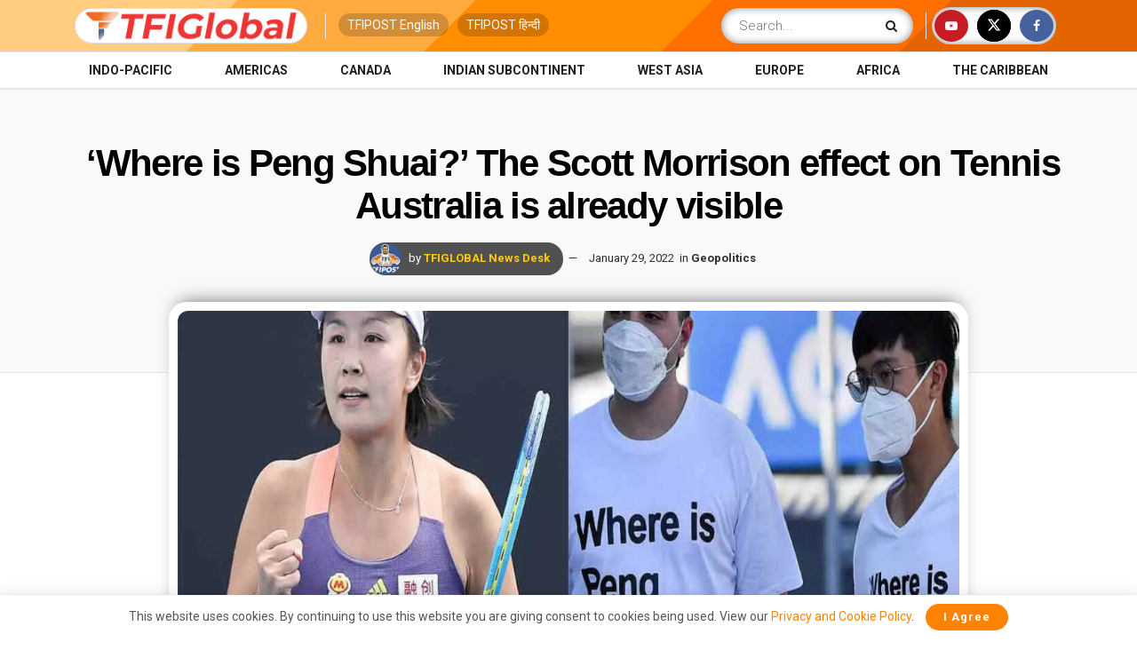

--- FILE ---
content_type: text/html; charset=UTF-8
request_url: https://tfiglobalnews.com/2022/01/29/where-is-peng-shuai-the-scott-morrison-effect-on-tennis-australia-is-already-visible/
body_size: 27932
content:
<!doctype html> <!--[if lt IE 7]><html class="no-js lt-ie9 lt-ie8 lt-ie7" lang="en-US"> <![endif]--> <!--[if IE 7]><html class="no-js lt-ie9 lt-ie8" lang="en-US"> <![endif]--> <!--[if IE 8]><html class="no-js lt-ie9" lang="en-US"> <![endif]--> <!--[if IE 9]><html class="no-js lt-ie10" lang="en-US"> <![endif]--> <!--[if gt IE 8]><!--><html class="no-js" lang="en-US"> <!--<![endif]--><head><meta http-equiv="Content-Type" content="text/html; charset=UTF-8" /><meta name='viewport' content='width=device-width, initial-scale=1, user-scalable=yes' /><link rel="profile" href="http://gmpg.org/xfn/11" /><link rel="pingback" href="" /><meta name="theme-color" content="#ff8300"><meta name="msapplication-navbutton-color" content="#ff8300"><meta name="apple-mobile-web-app-status-bar-style" content="#ff8300"><meta name='robots' content='index, follow, max-image-preview:large, max-snippet:-1, max-video-preview:-1' /><style>img:is([sizes="auto" i], [sizes^="auto," i]) { contain-intrinsic-size: 3000px 1500px }</style> <script type="text/javascript">var jnews_ajax_url = '/?ajax-request=jnews'</script> <script type="text/javascript">;window.jnews=window.jnews||{},window.jnews.library=window.jnews.library||{},window.jnews.library=function(){"use strict";var e=this;e.win=window,e.doc=document,e.noop=function(){},e.globalBody=e.doc.getElementsByTagName("body")[0],e.globalBody=e.globalBody?e.globalBody:e.doc,e.win.jnewsDataStorage=e.win.jnewsDataStorage||{_storage:new WeakMap,put:function(e,t,n){this._storage.has(e)||this._storage.set(e,new Map),this._storage.get(e).set(t,n)},get:function(e,t){return this._storage.get(e).get(t)},has:function(e,t){return this._storage.has(e)&&this._storage.get(e).has(t)},remove:function(e,t){var n=this._storage.get(e).delete(t);return 0===!this._storage.get(e).size&&this._storage.delete(e),n}},e.windowWidth=function(){return e.win.innerWidth||e.docEl.clientWidth||e.globalBody.clientWidth},e.windowHeight=function(){return e.win.innerHeight||e.docEl.clientHeight||e.globalBody.clientHeight},e.requestAnimationFrame=e.win.requestAnimationFrame||e.win.webkitRequestAnimationFrame||e.win.mozRequestAnimationFrame||e.win.msRequestAnimationFrame||window.oRequestAnimationFrame||function(e){return setTimeout(e,1e3/60)},e.cancelAnimationFrame=e.win.cancelAnimationFrame||e.win.webkitCancelAnimationFrame||e.win.webkitCancelRequestAnimationFrame||e.win.mozCancelAnimationFrame||e.win.msCancelRequestAnimationFrame||e.win.oCancelRequestAnimationFrame||function(e){clearTimeout(e)},e.classListSupport="classList"in document.createElement("_"),e.hasClass=e.classListSupport?function(e,t){return e.classList.contains(t)}:function(e,t){return e.className.indexOf(t)>=0},e.addClass=e.classListSupport?function(t,n){e.hasClass(t,n)||t.classList.add(n)}:function(t,n){e.hasClass(t,n)||(t.className+=" "+n)},e.removeClass=e.classListSupport?function(t,n){e.hasClass(t,n)&&t.classList.remove(n)}:function(t,n){e.hasClass(t,n)&&(t.className=t.className.replace(n,""))},e.objKeys=function(e){var t=[];for(var n in e)Object.prototype.hasOwnProperty.call(e,n)&&t.push(n);return t},e.isObjectSame=function(e,t){var n=!0;return JSON.stringify(e)!==JSON.stringify(t)&&(n=!1),n},e.extend=function(){for(var e,t,n,o=arguments[0]||{},i=1,a=arguments.length;i<a;i++)if(null!==(e=arguments[i]))for(t in e)o!==(n=e[t])&&void 0!==n&&(o[t]=n);return o},e.dataStorage=e.win.jnewsDataStorage,e.isVisible=function(e){return 0!==e.offsetWidth&&0!==e.offsetHeight||e.getBoundingClientRect().length},e.getHeight=function(e){return e.offsetHeight||e.clientHeight||e.getBoundingClientRect().height},e.getWidth=function(e){return e.offsetWidth||e.clientWidth||e.getBoundingClientRect().width},e.supportsPassive=!1;try{var t=Object.defineProperty({},"passive",{get:function(){e.supportsPassive=!0}});"createEvent"in e.doc?e.win.addEventListener("test",null,t):"fireEvent"in e.doc&&e.win.attachEvent("test",null)}catch(e){}e.passiveOption=!!e.supportsPassive&&{passive:!0},e.setStorage=function(e,t){e="jnews-"+e;var n={expired:Math.floor(((new Date).getTime()+432e5)/1e3)};t=Object.assign(n,t);localStorage.setItem(e,JSON.stringify(t))},e.getStorage=function(e){e="jnews-"+e;var t=localStorage.getItem(e);return null!==t&&0<t.length?JSON.parse(localStorage.getItem(e)):{}},e.expiredStorage=function(){var t,n="jnews-";for(var o in localStorage)o.indexOf(n)>-1&&"undefined"!==(t=e.getStorage(o.replace(n,""))).expired&&t.expired<Math.floor((new Date).getTime()/1e3)&&localStorage.removeItem(o)},e.addEvents=function(t,n,o){for(var i in n){var a=["touchstart","touchmove"].indexOf(i)>=0&&!o&&e.passiveOption;"createEvent"in e.doc?t.addEventListener(i,n[i],a):"fireEvent"in e.doc&&t.attachEvent("on"+i,n[i])}},e.removeEvents=function(t,n){for(var o in n)"createEvent"in e.doc?t.removeEventListener(o,n[o]):"fireEvent"in e.doc&&t.detachEvent("on"+o,n[o])},e.triggerEvents=function(t,n,o){var i;o=o||{detail:null};return"createEvent"in e.doc?(!(i=e.doc.createEvent("CustomEvent")||new CustomEvent(n)).initCustomEvent||i.initCustomEvent(n,!0,!1,o),void t.dispatchEvent(i)):"fireEvent"in e.doc?((i=e.doc.createEventObject()).eventType=n,void t.fireEvent("on"+i.eventType,i)):void 0},e.getParents=function(t,n){void 0===n&&(n=e.doc);for(var o=[],i=t.parentNode,a=!1;!a;)if(i){var r=i;r.querySelectorAll(n).length?a=!0:(o.push(r),i=r.parentNode)}else o=[],a=!0;return o},e.forEach=function(e,t,n){for(var o=0,i=e.length;o<i;o++)t.call(n,e[o],o)},e.getText=function(e){return e.innerText||e.textContent},e.setText=function(e,t){var n="object"==typeof t?t.innerText||t.textContent:t;e.innerText&&(e.innerText=n),e.textContent&&(e.textContent=n)},e.httpBuildQuery=function(t){return e.objKeys(t).reduce(function t(n){var o=arguments.length>1&&void 0!==arguments[1]?arguments[1]:null;return function(i,a){var r=n[a];a=encodeURIComponent(a);var s=o?"".concat(o,"[").concat(a,"]"):a;return null==r||"function"==typeof r?(i.push("".concat(s,"=")),i):["number","boolean","string"].includes(typeof r)?(i.push("".concat(s,"=").concat(encodeURIComponent(r))),i):(i.push(e.objKeys(r).reduce(t(r,s),[]).join("&")),i)}}(t),[]).join("&")},e.get=function(t,n,o,i){return o="function"==typeof o?o:e.noop,e.ajax("GET",t,n,o,i)},e.post=function(t,n,o,i){return o="function"==typeof o?o:e.noop,e.ajax("POST",t,n,o,i)},e.ajax=function(t,n,o,i,a){var r=new XMLHttpRequest,s=n,c=e.httpBuildQuery(o);if(t=-1!=["GET","POST"].indexOf(t)?t:"GET",r.open(t,s+("GET"==t?"?"+c:""),!0),"POST"==t&&r.setRequestHeader("Content-type","application/x-www-form-urlencoded"),r.setRequestHeader("X-Requested-With","XMLHttpRequest"),r.onreadystatechange=function(){4===r.readyState&&200<=r.status&&300>r.status&&"function"==typeof i&&i.call(void 0,r.response)},void 0!==a&&!a){return{xhr:r,send:function(){r.send("POST"==t?c:null)}}}return r.send("POST"==t?c:null),{xhr:r}},e.scrollTo=function(t,n,o){function i(e,t,n){this.start=this.position(),this.change=e-this.start,this.currentTime=0,this.increment=20,this.duration=void 0===n?500:n,this.callback=t,this.finish=!1,this.animateScroll()}return Math.easeInOutQuad=function(e,t,n,o){return(e/=o/2)<1?n/2*e*e+t:-n/2*(--e*(e-2)-1)+t},i.prototype.stop=function(){this.finish=!0},i.prototype.move=function(t){e.doc.documentElement.scrollTop=t,e.globalBody.parentNode.scrollTop=t,e.globalBody.scrollTop=t},i.prototype.position=function(){return e.doc.documentElement.scrollTop||e.globalBody.parentNode.scrollTop||e.globalBody.scrollTop},i.prototype.animateScroll=function(){this.currentTime+=this.increment;var t=Math.easeInOutQuad(this.currentTime,this.start,this.change,this.duration);this.move(t),this.currentTime<this.duration&&!this.finish?e.requestAnimationFrame.call(e.win,this.animateScroll.bind(this)):this.callback&&"function"==typeof this.callback&&this.callback()},new i(t,n,o)},e.unwrap=function(t){var n,o=t;e.forEach(t,(function(e,t){n?n+=e:n=e})),o.replaceWith(n)},e.performance={start:function(e){performance.mark(e+"Start")},stop:function(e){performance.mark(e+"End"),performance.measure(e,e+"Start",e+"End")}},e.fps=function(){var t=0,n=0,o=0;!function(){var i=t=0,a=0,r=0,s=document.getElementById("fpsTable"),c=function(t){void 0===document.getElementsByTagName("body")[0]?e.requestAnimationFrame.call(e.win,(function(){c(t)})):document.getElementsByTagName("body")[0].appendChild(t)};null===s&&((s=document.createElement("div")).style.position="fixed",s.style.top="120px",s.style.left="10px",s.style.width="100px",s.style.height="20px",s.style.border="1px solid black",s.style.fontSize="11px",s.style.zIndex="100000",s.style.backgroundColor="white",s.id="fpsTable",c(s));var l=function(){o++,n=Date.now(),(a=(o/(r=(n-t)/1e3)).toPrecision(2))!=i&&(i=a,s.innerHTML=i+"fps"),1<r&&(t=n,o=0),e.requestAnimationFrame.call(e.win,l)};l()}()},e.instr=function(e,t){for(var n=0;n<t.length;n++)if(-1!==e.toLowerCase().indexOf(t[n].toLowerCase()))return!0},e.winLoad=function(t,n){function o(o){if("complete"===e.doc.readyState||"interactive"===e.doc.readyState)return!o||n?setTimeout(t,n||1):t(o),1}o()||e.addEvents(e.win,{load:o})},e.docReady=function(t,n){function o(o){if("complete"===e.doc.readyState||"interactive"===e.doc.readyState)return!o||n?setTimeout(t,n||1):t(o),1}o()||e.addEvents(e.doc,{DOMContentLoaded:o})},e.fireOnce=function(){e.docReady((function(){e.assets=e.assets||[],e.assets.length&&(e.boot(),e.load_assets())}),50)},e.boot=function(){e.length&&e.doc.querySelectorAll("style[media]").forEach((function(e){"not all"==e.getAttribute("media")&&e.removeAttribute("media")}))},e.create_js=function(t,n){var o=e.doc.createElement("script");switch(o.setAttribute("src",t),n){case"defer":o.setAttribute("defer",!0);break;case"async":o.setAttribute("async",!0);break;case"deferasync":o.setAttribute("defer",!0),o.setAttribute("async",!0)}e.globalBody.appendChild(o)},e.load_assets=function(){"object"==typeof e.assets&&e.forEach(e.assets.slice(0),(function(t,n){var o="";t.defer&&(o+="defer"),t.async&&(o+="async"),e.create_js(t.url,o);var i=e.assets.indexOf(t);i>-1&&e.assets.splice(i,1)})),e.assets=jnewsoption.au_scripts=window.jnewsads=[]},e.setCookie=function(e,t,n){var o="";if(n){var i=new Date;i.setTime(i.getTime()+24*n*60*60*1e3),o="; expires="+i.toUTCString()}document.cookie=e+"="+(t||"")+o+"; path=/"},e.getCookie=function(e){for(var t=e+"=",n=document.cookie.split(";"),o=0;o<n.length;o++){for(var i=n[o];" "==i.charAt(0);)i=i.substring(1,i.length);if(0==i.indexOf(t))return i.substring(t.length,i.length)}return null},e.eraseCookie=function(e){document.cookie=e+"=; Path=/; Expires=Thu, 01 Jan 1970 00:00:01 GMT;"},e.docReady((function(){e.globalBody=e.globalBody==e.doc?e.doc.getElementsByTagName("body")[0]:e.globalBody,e.globalBody=e.globalBody?e.globalBody:e.doc})),e.winLoad((function(){e.winLoad((function(){var t=!1;if(void 0!==window.jnewsadmin)if(void 0!==window.file_version_checker){var n=e.objKeys(window.file_version_checker);n.length?n.forEach((function(e){t||"10.0.4"===window.file_version_checker[e]||(t=!0)})):t=!0}else t=!0;t&&(window.jnewsHelper.getMessage(),window.jnewsHelper.getNotice())}),2500)}))},window.jnews.library=new window.jnews.library;</script> <link media="all" href="//static.tfiglobalnews.com/wp-content/cache/tfi-static/css/aggregated_b90dd2fd502073938e22506084116426.css" rel="stylesheet"><title> ‘Where is Peng Shuai?’ The Scott Morrison effect on Tennis Australia is already visible</title><meta name="description" content="Max Mok was the fan who got ejected from the Australian Open following his protest backing Chinese tennis player Peng Shuai." /><link rel="canonical" href="https://tfiglobalnews.com/2022/01/29/where-is-peng-shuai-the-scott-morrison-effect-on-tennis-australia-is-already-visible/" /><meta property="og:locale" content="en_US" /><meta property="og:type" content="article" /><meta property="og:title" content=" ‘Where is Peng Shuai?’ The Scott Morrison effect on Tennis Australia is already visible" /><meta property="og:description" content="Max Mok was the fan who got ejected from the Australian Open following his protest backing Chinese tennis player Peng Shuai." /><meta property="og:url" content="https://tfiglobalnews.com/2022/01/29/where-is-peng-shuai-the-scott-morrison-effect-on-tennis-australia-is-already-visible/" /><meta property="og:site_name" content="TFIGlobal" /><meta property="article:publisher" content="https://facebook.com/tfiglobal" /><meta property="article:author" content="https://www.facebook.com/tfiglobal/" /><meta property="article:published_time" content="2022-01-29T06:21:49+00:00" /><meta property="article:modified_time" content="2022-01-29T06:25:10+00:00" /><meta property="og:image" content="https://tfiglobalnews.com/wp-content/uploads/2022/01/where.jpe" /><meta property="og:image:width" content="1200" /><meta property="og:image:height" content="900" /><meta property="og:image:type" content="image/jpeg" /><meta name="author" content="TFIGLOBAL News Desk" /><meta name="twitter:card" content="summary_large_image" /><meta name="twitter:creator" content="@https://twitter.com/tfiglobal" /><meta name="twitter:site" content="@tfiglobal" /> <script type="application/ld+json" class="yoast-schema-graph">{"@context":"https://schema.org","@graph":[{"@type":"NewsArticle","@id":"https://tfiglobalnews.com/2022/01/29/where-is-peng-shuai-the-scott-morrison-effect-on-tennis-australia-is-already-visible/#article","isPartOf":{"@id":"https://tfiglobalnews.com/2022/01/29/where-is-peng-shuai-the-scott-morrison-effect-on-tennis-australia-is-already-visible/"},"author":{"name":"TFIGLOBAL News Desk","@id":"https://tfiglobalnews.com/#/schema/person/137426988a54821fbb4c03e96e5dd7e7"},"headline":" ‘Where is Peng Shuai?’ The Scott Morrison effect on Tennis Australia is already visible","datePublished":"2022-01-29T06:21:49+00:00","dateModified":"2022-01-29T06:25:10+00:00","mainEntityOfPage":{"@id":"https://tfiglobalnews.com/2022/01/29/where-is-peng-shuai-the-scott-morrison-effect-on-tennis-australia-is-already-visible/"},"wordCount":761,"commentCount":0,"publisher":{"@id":"https://tfiglobalnews.com/#organization"},"image":{"@id":"https://tfiglobalnews.com/2022/01/29/where-is-peng-shuai-the-scott-morrison-effect-on-tennis-australia-is-already-visible/#primaryimage"},"thumbnailUrl":"https://tfiglobalnews.com/wp-content/uploads/2022/01/where.jpe","articleSection":["Geopolitics"],"inLanguage":"en-US","potentialAction":[{"@type":"CommentAction","name":"Comment","target":["https://tfiglobalnews.com/2022/01/29/where-is-peng-shuai-the-scott-morrison-effect-on-tennis-australia-is-already-visible/#respond"]}],"copyrightYear":"2022","copyrightHolder":{"@id":"https://tfiglobalnews.com/#organization"}},{"@type":"WebPage","@id":"https://tfiglobalnews.com/2022/01/29/where-is-peng-shuai-the-scott-morrison-effect-on-tennis-australia-is-already-visible/","url":"https://tfiglobalnews.com/2022/01/29/where-is-peng-shuai-the-scott-morrison-effect-on-tennis-australia-is-already-visible/","name":" ‘Where is Peng Shuai?’ The Scott Morrison effect on Tennis Australia is already visible","isPartOf":{"@id":"https://tfiglobalnews.com/#website"},"primaryImageOfPage":{"@id":"https://tfiglobalnews.com/2022/01/29/where-is-peng-shuai-the-scott-morrison-effect-on-tennis-australia-is-already-visible/#primaryimage"},"image":{"@id":"https://tfiglobalnews.com/2022/01/29/where-is-peng-shuai-the-scott-morrison-effect-on-tennis-australia-is-already-visible/#primaryimage"},"thumbnailUrl":"https://tfiglobalnews.com/wp-content/uploads/2022/01/where.jpe","datePublished":"2022-01-29T06:21:49+00:00","dateModified":"2022-01-29T06:25:10+00:00","description":"Max Mok was the fan who got ejected from the Australian Open following his protest backing Chinese tennis player Peng Shuai.","breadcrumb":{"@id":"https://tfiglobalnews.com/2022/01/29/where-is-peng-shuai-the-scott-morrison-effect-on-tennis-australia-is-already-visible/#breadcrumb"},"inLanguage":"en-US","potentialAction":[{"@type":"ReadAction","target":["https://tfiglobalnews.com/2022/01/29/where-is-peng-shuai-the-scott-morrison-effect-on-tennis-australia-is-already-visible/"]}]},{"@type":"ImageObject","inLanguage":"en-US","@id":"https://tfiglobalnews.com/2022/01/29/where-is-peng-shuai-the-scott-morrison-effect-on-tennis-australia-is-already-visible/#primaryimage","url":"https://tfiglobalnews.com/wp-content/uploads/2022/01/where.jpe","contentUrl":"https://tfiglobalnews.com/wp-content/uploads/2022/01/where.jpe","width":1200,"height":900,"caption":"Tennis"},{"@type":"BreadcrumbList","@id":"https://tfiglobalnews.com/2022/01/29/where-is-peng-shuai-the-scott-morrison-effect-on-tennis-australia-is-already-visible/#breadcrumb","itemListElement":[{"@type":"ListItem","position":1,"name":"Home","item":"https://tfiglobalnews.com/"},{"@type":"ListItem","position":2,"name":" ‘Where is Peng Shuai?’ The Scott Morrison effect on Tennis Australia is already visible"}]},{"@type":"WebSite","@id":"https://tfiglobalnews.com/#website","url":"https://tfiglobalnews.com/","name":"TFIGlobal","description":"Right Arm. Round the World. FAST.","publisher":{"@id":"https://tfiglobalnews.com/#organization"},"potentialAction":[{"@type":"SearchAction","target":{"@type":"EntryPoint","urlTemplate":"https://tfiglobalnews.com/?s={search_term_string}"},"query-input":{"@type":"PropertyValueSpecification","valueRequired":true,"valueName":"search_term_string"}}],"inLanguage":"en-US"},{"@type":"Organization","@id":"https://tfiglobalnews.com/#organization","name":"TFIGlobal","url":"https://tfiglobalnews.com/","logo":{"@type":"ImageObject","inLanguage":"en-US","@id":"https://tfiglobalnews.com/#/schema/logo/image/","url":"https://tfiglobalnews.com/wp-content/uploads/2023/01/tfi_logo_png.png","contentUrl":"https://tfiglobalnews.com/wp-content/uploads/2023/01/tfi_logo_png.png","width":362,"height":307,"caption":"TFIGlobal"},"image":{"@id":"https://tfiglobalnews.com/#/schema/logo/image/"},"sameAs":["https://facebook.com/tfiglobal","https://x.com/tfiglobal","https://www.youtube.com/channel/UCZz8q2tZC7QuQiFwPKQ4Bug"]},{"@type":"Person","@id":"https://tfiglobalnews.com/#/schema/person/137426988a54821fbb4c03e96e5dd7e7","name":"TFIGLOBAL News Desk","image":{"@type":"ImageObject","inLanguage":"en-US","@id":"https://tfiglobalnews.com/#/schema/person/image/","url":"https://tfiglobalnews.com/wp-content/uploads/2019/08/tfipost-icon-200x200.png","contentUrl":"https://tfiglobalnews.com/wp-content/uploads/2019/08/tfipost-icon-200x200.png","caption":"TFIGLOBAL News Desk"},"description":"Right Arm. Round the World. Fast.","sameAs":["https://tfipost.com","https://www.facebook.com/tfiglobal/","https://x.com/https://twitter.com/tfiglobal","https://youtube.com/c/tfiglobal"],"url":"https://tfiglobalnews.com/author/rlnews/"}]}</script> <link rel="alternate" type="application/rss+xml" title="TFIGlobal &raquo; Feed" href="https://tfiglobalnews.com/feed/" /><link rel="alternate" type="application/rss+xml" title="TFIGlobal &raquo; Comments Feed" href="https://tfiglobalnews.com/comments/feed/" /><link rel="alternate" type="application/rss+xml" title="TFIGlobal &raquo; Stories Feed" href="https://tfiglobalnews.com/web-stories/feed/"><style id='classic-theme-styles-inline-css' type='text/css'>/*! This file is auto-generated */
.wp-block-button__link{color:#fff;background-color:#32373c;border-radius:9999px;box-shadow:none;text-decoration:none;padding:calc(.667em + 2px) calc(1.333em + 2px);font-size:1.125em}.wp-block-file__button{background:#32373c;color:#fff;text-decoration:none}</style><style id='global-styles-inline-css' type='text/css'>:root{--wp--preset--aspect-ratio--square: 1;--wp--preset--aspect-ratio--4-3: 4/3;--wp--preset--aspect-ratio--3-4: 3/4;--wp--preset--aspect-ratio--3-2: 3/2;--wp--preset--aspect-ratio--2-3: 2/3;--wp--preset--aspect-ratio--16-9: 16/9;--wp--preset--aspect-ratio--9-16: 9/16;--wp--preset--color--black: #000000;--wp--preset--color--cyan-bluish-gray: #abb8c3;--wp--preset--color--white: #ffffff;--wp--preset--color--pale-pink: #f78da7;--wp--preset--color--vivid-red: #cf2e2e;--wp--preset--color--luminous-vivid-orange: #ff6900;--wp--preset--color--luminous-vivid-amber: #fcb900;--wp--preset--color--light-green-cyan: #7bdcb5;--wp--preset--color--vivid-green-cyan: #00d084;--wp--preset--color--pale-cyan-blue: #8ed1fc;--wp--preset--color--vivid-cyan-blue: #0693e3;--wp--preset--color--vivid-purple: #9b51e0;--wp--preset--gradient--vivid-cyan-blue-to-vivid-purple: linear-gradient(135deg,rgba(6,147,227,1) 0%,rgb(155,81,224) 100%);--wp--preset--gradient--light-green-cyan-to-vivid-green-cyan: linear-gradient(135deg,rgb(122,220,180) 0%,rgb(0,208,130) 100%);--wp--preset--gradient--luminous-vivid-amber-to-luminous-vivid-orange: linear-gradient(135deg,rgba(252,185,0,1) 0%,rgba(255,105,0,1) 100%);--wp--preset--gradient--luminous-vivid-orange-to-vivid-red: linear-gradient(135deg,rgba(255,105,0,1) 0%,rgb(207,46,46) 100%);--wp--preset--gradient--very-light-gray-to-cyan-bluish-gray: linear-gradient(135deg,rgb(238,238,238) 0%,rgb(169,184,195) 100%);--wp--preset--gradient--cool-to-warm-spectrum: linear-gradient(135deg,rgb(74,234,220) 0%,rgb(151,120,209) 20%,rgb(207,42,186) 40%,rgb(238,44,130) 60%,rgb(251,105,98) 80%,rgb(254,248,76) 100%);--wp--preset--gradient--blush-light-purple: linear-gradient(135deg,rgb(255,206,236) 0%,rgb(152,150,240) 100%);--wp--preset--gradient--blush-bordeaux: linear-gradient(135deg,rgb(254,205,165) 0%,rgb(254,45,45) 50%,rgb(107,0,62) 100%);--wp--preset--gradient--luminous-dusk: linear-gradient(135deg,rgb(255,203,112) 0%,rgb(199,81,192) 50%,rgb(65,88,208) 100%);--wp--preset--gradient--pale-ocean: linear-gradient(135deg,rgb(255,245,203) 0%,rgb(182,227,212) 50%,rgb(51,167,181) 100%);--wp--preset--gradient--electric-grass: linear-gradient(135deg,rgb(202,248,128) 0%,rgb(113,206,126) 100%);--wp--preset--gradient--midnight: linear-gradient(135deg,rgb(2,3,129) 0%,rgb(40,116,252) 100%);--wp--preset--font-size--small: 13px;--wp--preset--font-size--medium: 20px;--wp--preset--font-size--large: 36px;--wp--preset--font-size--x-large: 42px;--wp--preset--spacing--20: 0.44rem;--wp--preset--spacing--30: 0.67rem;--wp--preset--spacing--40: 1rem;--wp--preset--spacing--50: 1.5rem;--wp--preset--spacing--60: 2.25rem;--wp--preset--spacing--70: 3.38rem;--wp--preset--spacing--80: 5.06rem;--wp--preset--shadow--natural: 6px 6px 9px rgba(0, 0, 0, 0.2);--wp--preset--shadow--deep: 12px 12px 50px rgba(0, 0, 0, 0.4);--wp--preset--shadow--sharp: 6px 6px 0px rgba(0, 0, 0, 0.2);--wp--preset--shadow--outlined: 6px 6px 0px -3px rgba(255, 255, 255, 1), 6px 6px rgba(0, 0, 0, 1);--wp--preset--shadow--crisp: 6px 6px 0px rgba(0, 0, 0, 1);}:where(.is-layout-flex){gap: 0.5em;}:where(.is-layout-grid){gap: 0.5em;}body .is-layout-flex{display: flex;}.is-layout-flex{flex-wrap: wrap;align-items: center;}.is-layout-flex > :is(*, div){margin: 0;}body .is-layout-grid{display: grid;}.is-layout-grid > :is(*, div){margin: 0;}:where(.wp-block-columns.is-layout-flex){gap: 2em;}:where(.wp-block-columns.is-layout-grid){gap: 2em;}:where(.wp-block-post-template.is-layout-flex){gap: 1.25em;}:where(.wp-block-post-template.is-layout-grid){gap: 1.25em;}.has-black-color{color: var(--wp--preset--color--black) !important;}.has-cyan-bluish-gray-color{color: var(--wp--preset--color--cyan-bluish-gray) !important;}.has-white-color{color: var(--wp--preset--color--white) !important;}.has-pale-pink-color{color: var(--wp--preset--color--pale-pink) !important;}.has-vivid-red-color{color: var(--wp--preset--color--vivid-red) !important;}.has-luminous-vivid-orange-color{color: var(--wp--preset--color--luminous-vivid-orange) !important;}.has-luminous-vivid-amber-color{color: var(--wp--preset--color--luminous-vivid-amber) !important;}.has-light-green-cyan-color{color: var(--wp--preset--color--light-green-cyan) !important;}.has-vivid-green-cyan-color{color: var(--wp--preset--color--vivid-green-cyan) !important;}.has-pale-cyan-blue-color{color: var(--wp--preset--color--pale-cyan-blue) !important;}.has-vivid-cyan-blue-color{color: var(--wp--preset--color--vivid-cyan-blue) !important;}.has-vivid-purple-color{color: var(--wp--preset--color--vivid-purple) !important;}.has-black-background-color{background-color: var(--wp--preset--color--black) !important;}.has-cyan-bluish-gray-background-color{background-color: var(--wp--preset--color--cyan-bluish-gray) !important;}.has-white-background-color{background-color: var(--wp--preset--color--white) !important;}.has-pale-pink-background-color{background-color: var(--wp--preset--color--pale-pink) !important;}.has-vivid-red-background-color{background-color: var(--wp--preset--color--vivid-red) !important;}.has-luminous-vivid-orange-background-color{background-color: var(--wp--preset--color--luminous-vivid-orange) !important;}.has-luminous-vivid-amber-background-color{background-color: var(--wp--preset--color--luminous-vivid-amber) !important;}.has-light-green-cyan-background-color{background-color: var(--wp--preset--color--light-green-cyan) !important;}.has-vivid-green-cyan-background-color{background-color: var(--wp--preset--color--vivid-green-cyan) !important;}.has-pale-cyan-blue-background-color{background-color: var(--wp--preset--color--pale-cyan-blue) !important;}.has-vivid-cyan-blue-background-color{background-color: var(--wp--preset--color--vivid-cyan-blue) !important;}.has-vivid-purple-background-color{background-color: var(--wp--preset--color--vivid-purple) !important;}.has-black-border-color{border-color: var(--wp--preset--color--black) !important;}.has-cyan-bluish-gray-border-color{border-color: var(--wp--preset--color--cyan-bluish-gray) !important;}.has-white-border-color{border-color: var(--wp--preset--color--white) !important;}.has-pale-pink-border-color{border-color: var(--wp--preset--color--pale-pink) !important;}.has-vivid-red-border-color{border-color: var(--wp--preset--color--vivid-red) !important;}.has-luminous-vivid-orange-border-color{border-color: var(--wp--preset--color--luminous-vivid-orange) !important;}.has-luminous-vivid-amber-border-color{border-color: var(--wp--preset--color--luminous-vivid-amber) !important;}.has-light-green-cyan-border-color{border-color: var(--wp--preset--color--light-green-cyan) !important;}.has-vivid-green-cyan-border-color{border-color: var(--wp--preset--color--vivid-green-cyan) !important;}.has-pale-cyan-blue-border-color{border-color: var(--wp--preset--color--pale-cyan-blue) !important;}.has-vivid-cyan-blue-border-color{border-color: var(--wp--preset--color--vivid-cyan-blue) !important;}.has-vivid-purple-border-color{border-color: var(--wp--preset--color--vivid-purple) !important;}.has-vivid-cyan-blue-to-vivid-purple-gradient-background{background: var(--wp--preset--gradient--vivid-cyan-blue-to-vivid-purple) !important;}.has-light-green-cyan-to-vivid-green-cyan-gradient-background{background: var(--wp--preset--gradient--light-green-cyan-to-vivid-green-cyan) !important;}.has-luminous-vivid-amber-to-luminous-vivid-orange-gradient-background{background: var(--wp--preset--gradient--luminous-vivid-amber-to-luminous-vivid-orange) !important;}.has-luminous-vivid-orange-to-vivid-red-gradient-background{background: var(--wp--preset--gradient--luminous-vivid-orange-to-vivid-red) !important;}.has-very-light-gray-to-cyan-bluish-gray-gradient-background{background: var(--wp--preset--gradient--very-light-gray-to-cyan-bluish-gray) !important;}.has-cool-to-warm-spectrum-gradient-background{background: var(--wp--preset--gradient--cool-to-warm-spectrum) !important;}.has-blush-light-purple-gradient-background{background: var(--wp--preset--gradient--blush-light-purple) !important;}.has-blush-bordeaux-gradient-background{background: var(--wp--preset--gradient--blush-bordeaux) !important;}.has-luminous-dusk-gradient-background{background: var(--wp--preset--gradient--luminous-dusk) !important;}.has-pale-ocean-gradient-background{background: var(--wp--preset--gradient--pale-ocean) !important;}.has-electric-grass-gradient-background{background: var(--wp--preset--gradient--electric-grass) !important;}.has-midnight-gradient-background{background: var(--wp--preset--gradient--midnight) !important;}.has-small-font-size{font-size: var(--wp--preset--font-size--small) !important;}.has-medium-font-size{font-size: var(--wp--preset--font-size--medium) !important;}.has-large-font-size{font-size: var(--wp--preset--font-size--large) !important;}.has-x-large-font-size{font-size: var(--wp--preset--font-size--x-large) !important;}
:where(.wp-block-post-template.is-layout-flex){gap: 1.25em;}:where(.wp-block-post-template.is-layout-grid){gap: 1.25em;}
:where(.wp-block-columns.is-layout-flex){gap: 2em;}:where(.wp-block-columns.is-layout-grid){gap: 2em;}
:root :where(.wp-block-pullquote){font-size: 1.5em;line-height: 1.6;}</style><link crossorigin="anonymous" rel='stylesheet' id='jeg_customizer_font-css' href='//fonts.googleapis.com/css?family=Roboto%3A100%2C100italic%2C300%2C300italic%2Cregular%2Citalic%2C500%2C500italic%2C700%2C700italic%2C900%2C900italic&#038;display=swap&#038;ver=1.3.0'  media='all' /> <script  src="//static.tfiglobalnews.com/wp-includes/js/jquery/jquery.min.js" id="jquery-core-js"></script> <script></script><link rel="https://api.w.org/" href="https://tfiglobalnews.com/wp-json/" /><link rel="alternate" title="JSON" type="application/json" href="https://tfiglobalnews.com/wp-json/wp/v2/posts/439253" /><link rel="alternate" title="oEmbed (JSON)" type="application/json+oembed" href="https://tfiglobalnews.com/wp-json/oembed/1.0/embed?url=https%3A%2F%2Ftfiglobalnews.com%2F2022%2F01%2F29%2Fwhere-is-peng-shuai-the-scott-morrison-effect-on-tennis-australia-is-already-visible%2F" /><link rel="alternate" title="oEmbed (XML)" type="text/xml+oembed" href="https://tfiglobalnews.com/wp-json/oembed/1.0/embed?url=https%3A%2F%2Ftfiglobalnews.com%2F2022%2F01%2F29%2Fwhere-is-peng-shuai-the-scott-morrison-effect-on-tennis-australia-is-already-visible%2F&#038;format=xml" />  <script async src="https://www.googletagmanager.com/gtag/js?id=UA-91268161-4"></script> <script>window.dataLayer = window.dataLayer || [];
  function gtag(){dataLayer.push(arguments);}
  gtag('js', new Date());

  gtag('config', 'UA-91268161-4');</script>  <script async src="https://www.googletagmanager.com/gtag/js?id=G-8EWZ6SF10E"></script> <script>window.dataLayer = window.dataLayer || [];
  function gtag(){dataLayer.push(arguments);}
  gtag('js', new Date());

  gtag('config', 'G-8EWZ6SF10E');</script> <script data-ad-client="ca-pub-1208493816312681" async src="https://pagead2.googlesyndication.com/pagead/js/adsbygoogle.js"></script> <script type="text/javascript">window._taboola = window._taboola || [];
  _taboola.push({article:'auto'});
  !function (e, f, u, i) {
    if (!document.getElementById(i)){
      e.async = 1;
      e.src = u;
      e.id = i;
      f.parentNode.insertBefore(e, f);
    }
  }(document.createElement('script'),
  document.getElementsByTagName('script')[0],
  '//cdn.taboola.com/libtrc/tfipost-tfiglobalnews/loader.js',
  'tb_loader_script');
  if(window.performance && typeof window.performance.mark == 'function')
    {window.performance.mark('tbl_ic');}</script> <script type="text/javascript">window._taboola = window._taboola || [];
  _taboola.push({flush: true});</script> <meta name="facebook-domain-verification" content="98ilxntv71l64kyxi6lmjjl0ito47g" />  <script async src="https://www.googletagmanager.com/gtag/js?id=AW-11078009621"></script> <script>window.dataLayer = window.dataLayer || [];
  function gtag(){dataLayer.push(arguments);}
  gtag('js', new Date());

  gtag('config', 'AW-11078009621');</script> <meta name='outreach_verification' content='bPF3X9bWzZVEUgTeKTtb' /><meta name="google-adsense-account" content="ca-pub-2269635905601054"> <script async src="https://pagead2.googlesyndication.com/pagead/js/adsbygoogle.js?client=ca-pub-2548824200442750" crossorigin="anonymous"></script> <meta name="onesignal" content="wordpress-plugin"/> <script>window.OneSignalDeferred = window.OneSignalDeferred || [];

      OneSignalDeferred.push(function(OneSignal) {
        var oneSignal_options = {};
        window._oneSignalInitOptions = oneSignal_options;

        oneSignal_options['serviceWorkerParam'] = { scope: '/wp-content/plugins/onesignal-free-web-push-notifications/sdk_files/push/onesignal/' };
oneSignal_options['serviceWorkerPath'] = 'OneSignalSDKWorker.js';

        OneSignal.Notifications.setDefaultUrl("https://tfiglobalnews.com");

        oneSignal_options['wordpress'] = true;
oneSignal_options['appId'] = '1ef81a48-e5b8-4daa-81aa-b069b8224cee';
oneSignal_options['allowLocalhostAsSecureOrigin'] = true;
oneSignal_options['welcomeNotification'] = { };
oneSignal_options['welcomeNotification']['title'] = "";
oneSignal_options['welcomeNotification']['message'] = "";
oneSignal_options['path'] = "https://tfiglobalnews.com/wp-content/plugins/onesignal-free-web-push-notifications/sdk_files/";
oneSignal_options['promptOptions'] = { };
oneSignal_options['notifyButton'] = { };
oneSignal_options['notifyButton']['enable'] = true;
oneSignal_options['notifyButton']['position'] = 'bottom-right';
oneSignal_options['notifyButton']['theme'] = 'inverse';
oneSignal_options['notifyButton']['size'] = 'medium';
oneSignal_options['notifyButton']['showCredit'] = true;
oneSignal_options['notifyButton']['text'] = {};
oneSignal_options['notifyButton']['text']['tip.state.subscribed'] = 'You are Awesome!';
oneSignal_options['notifyButton']['text']['message.action.resubscribed'] = 'You\&#039;re back, You\&#039;re Awesome.';
oneSignal_options['notifyButton']['offset'] = {};
oneSignal_options['notifyButton']['offset']['bottom'] = '180px';
oneSignal_options['notifyButton']['offset']['right'] = '30px';
              OneSignal.init(window._oneSignalInitOptions);
              OneSignal.Slidedown.promptPush()      });

      function documentInitOneSignal() {
        var oneSignal_elements = document.getElementsByClassName("OneSignal-prompt");

        var oneSignalLinkClickHandler = function(event) { OneSignal.Notifications.requestPermission(); event.preventDefault(); };        for(var i = 0; i < oneSignal_elements.length; i++)
          oneSignal_elements[i].addEventListener('click', oneSignalLinkClickHandler, false);
      }

      if (document.readyState === 'complete') {
           documentInitOneSignal();
      }
      else {
           window.addEventListener("load", function(event){
               documentInitOneSignal();
          });
      }</script> <link rel="amphtml" href="https://tfiglobalnews.com/2022/01/29/where-is-peng-shuai-the-scott-morrison-effect-on-tennis-australia-is-already-visible/amp/"><script type='application/ld+json'>{"@context":"http:\/\/schema.org","@type":"Organization","@id":"https:\/\/tfiglobalnews.com\/#organization","url":"https:\/\/tfiglobalnews.com\/","name":"","logo":{"@type":"ImageObject","url":""},"sameAs":["https:\/\/www.youtube.com\/channel\/UCZz8q2tZC7QuQiFwPKQ4Bug","https:\/\/twitter.com\/tfiglobal","https:\/\/facebook.com\/tfiglobal"]}</script> <script type='application/ld+json'>{"@context":"http:\/\/schema.org","@type":"WebSite","@id":"https:\/\/tfiglobalnews.com\/#website","url":"https:\/\/tfiglobalnews.com\/","name":"","potentialAction":{"@type":"SearchAction","target":"https:\/\/tfiglobalnews.com\/?s={search_term_string}","query-input":"required name=search_term_string"}}</script> <link rel="icon" href="https://tfiglobalnews.com/wp-content/uploads/2021/07/cropped-favicon-32x32.png" sizes="32x32" /><link rel="icon" href="https://tfiglobalnews.com/wp-content/uploads/2021/07/cropped-favicon-192x192.png" sizes="192x192" /><link rel="apple-touch-icon" href="https://tfiglobalnews.com/wp-content/uploads/2021/07/cropped-favicon-180x180.png" /><meta name="msapplication-TileImage" content="https://tfiglobalnews.com/wp-content/uploads/2021/07/cropped-favicon-270x270.png" /><style id="jeg_dynamic_css" type="text/css" data-type="jeg_custom-css">.jeg_container, .jeg_content, .jeg_boxed .jeg_main .jeg_container, .jeg_autoload_separator { background-color : #ffffff; } body { --j-body-color : #555555; --j-accent-color : #ff8300; --j-alt-color : #2e9fff; --j-heading-color : #000000; --j-entry-color : #333333; --j-entry-link-color : #1e73be; } body,.jeg_newsfeed_list .tns-outer .tns-controls button,.jeg_filter_button,.owl-carousel .owl-nav div,.jeg_readmore,.jeg_hero_style_7 .jeg_post_meta a,.widget_calendar thead th,.widget_calendar tfoot a,.jeg_socialcounter a,.entry-header .jeg_meta_like a,.entry-header .jeg_meta_comment a,.entry-header .jeg_meta_donation a,.entry-header .jeg_meta_bookmark a,.entry-content tbody tr:hover,.entry-content th,.jeg_splitpost_nav li:hover a,#breadcrumbs a,.jeg_author_socials a:hover,.jeg_footer_content a,.jeg_footer_bottom a,.jeg_cartcontent,.woocommerce .woocommerce-breadcrumb a { color : #555555; } a, .jeg_menu_style_5>li>a:hover, .jeg_menu_style_5>li.sfHover>a, .jeg_menu_style_5>li.current-menu-item>a, .jeg_menu_style_5>li.current-menu-ancestor>a, .jeg_navbar .jeg_menu:not(.jeg_main_menu)>li>a:hover, .jeg_midbar .jeg_menu:not(.jeg_main_menu)>li>a:hover, .jeg_side_tabs li.active, .jeg_block_heading_5 strong, .jeg_block_heading_6 strong, .jeg_block_heading_7 strong, .jeg_block_heading_8 strong, .jeg_subcat_list li a:hover, .jeg_subcat_list li button:hover, .jeg_pl_lg_7 .jeg_thumb .jeg_post_category a, .jeg_pl_xs_2:before, .jeg_pl_xs_4 .jeg_postblock_content:before, .jeg_postblock .jeg_post_title a:hover, .jeg_hero_style_6 .jeg_post_title a:hover, .jeg_sidefeed .jeg_pl_xs_3 .jeg_post_title a:hover, .widget_jnews_popular .jeg_post_title a:hover, .jeg_meta_author a, .widget_archive li a:hover, .widget_pages li a:hover, .widget_meta li a:hover, .widget_recent_entries li a:hover, .widget_rss li a:hover, .widget_rss cite, .widget_categories li a:hover, .widget_categories li.current-cat>a, #breadcrumbs a:hover, .jeg_share_count .counts, .commentlist .bypostauthor>.comment-body>.comment-author>.fn, span.required, .jeg_review_title, .bestprice .price, .authorlink a:hover, .jeg_vertical_playlist .jeg_video_playlist_play_icon, .jeg_vertical_playlist .jeg_video_playlist_item.active .jeg_video_playlist_thumbnail:before, .jeg_horizontal_playlist .jeg_video_playlist_play, .woocommerce li.product .pricegroup .button, .widget_display_forums li a:hover, .widget_display_topics li:before, .widget_display_replies li:before, .widget_display_views li:before, .bbp-breadcrumb a:hover, .jeg_mobile_menu li.sfHover>a, .jeg_mobile_menu li a:hover, .split-template-6 .pagenum, .jeg_mobile_menu_style_5>li>a:hover, .jeg_mobile_menu_style_5>li.sfHover>a, .jeg_mobile_menu_style_5>li.current-menu-item>a, .jeg_mobile_menu_style_5>li.current-menu-ancestor>a, .jeg_mobile_menu.jeg_menu_dropdown li.open > div > a { color : #ff8300; } .jeg_menu_style_1>li>a:before, .jeg_menu_style_2>li>a:before, .jeg_menu_style_3>li>a:before, .jeg_side_toggle, .jeg_slide_caption .jeg_post_category a, .jeg_slider_type_1_wrapper .tns-controls button.tns-next, .jeg_block_heading_1 .jeg_block_title span, .jeg_block_heading_2 .jeg_block_title span, .jeg_block_heading_3, .jeg_block_heading_4 .jeg_block_title span, .jeg_block_heading_6:after, .jeg_pl_lg_box .jeg_post_category a, .jeg_pl_md_box .jeg_post_category a, .jeg_readmore:hover, .jeg_thumb .jeg_post_category a, .jeg_block_loadmore a:hover, .jeg_postblock.alt .jeg_block_loadmore a:hover, .jeg_block_loadmore a.active, .jeg_postblock_carousel_2 .jeg_post_category a, .jeg_heroblock .jeg_post_category a, .jeg_pagenav_1 .page_number.active, .jeg_pagenav_1 .page_number.active:hover, input[type="submit"], .btn, .button, .widget_tag_cloud a:hover, .popularpost_item:hover .jeg_post_title a:before, .jeg_splitpost_4 .page_nav, .jeg_splitpost_5 .page_nav, .jeg_post_via a:hover, .jeg_post_source a:hover, .jeg_post_tags a:hover, .comment-reply-title small a:before, .comment-reply-title small a:after, .jeg_storelist .productlink, .authorlink li.active a:before, .jeg_footer.dark .socials_widget:not(.nobg) a:hover .fa, div.jeg_breakingnews_title, .jeg_overlay_slider_bottom_wrapper .tns-controls button, .jeg_overlay_slider_bottom_wrapper .tns-controls button:hover, .jeg_vertical_playlist .jeg_video_playlist_current, .woocommerce span.onsale, .woocommerce #respond input#submit:hover, .woocommerce a.button:hover, .woocommerce button.button:hover, .woocommerce input.button:hover, .woocommerce #respond input#submit.alt, .woocommerce a.button.alt, .woocommerce button.button.alt, .woocommerce input.button.alt, .jeg_popup_post .caption, .jeg_footer.dark input[type="submit"], .jeg_footer.dark .btn, .jeg_footer.dark .button, .footer_widget.widget_tag_cloud a:hover, .jeg_inner_content .content-inner .jeg_post_category a:hover, #buddypress .standard-form button, #buddypress a.button, #buddypress input[type="submit"], #buddypress input[type="button"], #buddypress input[type="reset"], #buddypress ul.button-nav li a, #buddypress .generic-button a, #buddypress .generic-button button, #buddypress .comment-reply-link, #buddypress a.bp-title-button, #buddypress.buddypress-wrap .members-list li .user-update .activity-read-more a, div#buddypress .standard-form button:hover, div#buddypress a.button:hover, div#buddypress input[type="submit"]:hover, div#buddypress input[type="button"]:hover, div#buddypress input[type="reset"]:hover, div#buddypress ul.button-nav li a:hover, div#buddypress .generic-button a:hover, div#buddypress .generic-button button:hover, div#buddypress .comment-reply-link:hover, div#buddypress a.bp-title-button:hover, div#buddypress.buddypress-wrap .members-list li .user-update .activity-read-more a:hover, #buddypress #item-nav .item-list-tabs ul li a:before, .jeg_inner_content .jeg_meta_container .follow-wrapper a { background-color : #ff8300; } .jeg_block_heading_7 .jeg_block_title span, .jeg_readmore:hover, .jeg_block_loadmore a:hover, .jeg_block_loadmore a.active, .jeg_pagenav_1 .page_number.active, .jeg_pagenav_1 .page_number.active:hover, .jeg_pagenav_3 .page_number:hover, .jeg_prevnext_post a:hover h3, .jeg_overlay_slider .jeg_post_category, .jeg_sidefeed .jeg_post.active, .jeg_vertical_playlist.jeg_vertical_playlist .jeg_video_playlist_item.active .jeg_video_playlist_thumbnail img, .jeg_horizontal_playlist .jeg_video_playlist_item.active { border-color : #ff8300; } .jeg_tabpost_nav li.active, .woocommerce div.product .woocommerce-tabs ul.tabs li.active, .jeg_mobile_menu_style_1>li.current-menu-item a, .jeg_mobile_menu_style_1>li.current-menu-ancestor a, .jeg_mobile_menu_style_2>li.current-menu-item::after, .jeg_mobile_menu_style_2>li.current-menu-ancestor::after, .jeg_mobile_menu_style_3>li.current-menu-item::before, .jeg_mobile_menu_style_3>li.current-menu-ancestor::before { border-bottom-color : #ff8300; } .jeg_post_meta .fa, .jeg_post_meta .jpwt-icon, .entry-header .jeg_post_meta .fa, .jeg_review_stars, .jeg_price_review_list { color : #2e9fff; } .jeg_share_button.share-float.share-monocrhome a { background-color : #2e9fff; } h1,h2,h3,h4,h5,h6,.jeg_post_title a,.entry-header .jeg_post_title,.jeg_hero_style_7 .jeg_post_title a,.jeg_block_title,.jeg_splitpost_bar .current_title,.jeg_video_playlist_title,.gallery-caption,.jeg_push_notification_button>a.button { color : #000000; } .split-template-9 .pagenum, .split-template-10 .pagenum, .split-template-11 .pagenum, .split-template-12 .pagenum, .split-template-13 .pagenum, .split-template-15 .pagenum, .split-template-18 .pagenum, .split-template-20 .pagenum, .split-template-19 .current_title span, .split-template-20 .current_title span { background-color : #000000; } .entry-content .content-inner p, .entry-content .content-inner span, .entry-content .intro-text { color : #333333; } .entry-content .content-inner a { color : #1e73be; } .jeg_topbar .jeg_nav_row, .jeg_topbar .jeg_search_no_expand .jeg_search_input { line-height : 30px; } .jeg_topbar .jeg_nav_row, .jeg_topbar .jeg_nav_icon { height : 30px; } .jeg_midbar { height : 58px; } .jeg_midbar, .jeg_midbar.dark { border-bottom-width : 0px; } .jeg_header .jeg_bottombar.jeg_navbar,.jeg_bottombar .jeg_nav_icon { height : 40px; } .jeg_header .jeg_bottombar.jeg_navbar, .jeg_header .jeg_bottombar .jeg_main_menu:not(.jeg_menu_style_1) > li > a, .jeg_header .jeg_bottombar .jeg_menu_style_1 > li, .jeg_header .jeg_bottombar .jeg_menu:not(.jeg_main_menu) > li > a { line-height : 40px; } .jeg_header .jeg_bottombar, .jeg_header .jeg_bottombar.jeg_navbar_dark, .jeg_bottombar.jeg_navbar_boxed .jeg_nav_row, .jeg_bottombar.jeg_navbar_dark.jeg_navbar_boxed .jeg_nav_row { border-top-width : 1px; border-bottom-width : 1px; } .jeg_mobile_bottombar { height : 50px; line-height : 50px; } .jeg_mobile_midbar, .jeg_mobile_midbar.dark { border-top-width : 0px; } .jeg_nav_search { width : 60%; } .jeg_footer_content,.jeg_footer.dark .jeg_footer_content { background-color : #212121; } body,input,textarea,select,.chosen-container-single .chosen-single,.btn,.button { font-family: Roboto,Helvetica,Arial,sans-serif; } .jeg_heroblock .jeg_post_category a.category-africa,.jeg_thumb .jeg_post_category a.category-africa,.jeg_pl_lg_box .jeg_post_category a.category-africa,.jeg_pl_md_box .jeg_post_category a.category-africa,.jeg_postblock_carousel_2 .jeg_post_category a.category-africa,.jeg_slide_caption .jeg_post_category a.category-africa { background-color : #aa0000; border-color : #aa0000; } .jeg_heroblock .jeg_post_category a.category-americas,.jeg_thumb .jeg_post_category a.category-americas,.jeg_pl_lg_box .jeg_post_category a.category-americas,.jeg_pl_md_box .jeg_post_category a.category-americas,.jeg_postblock_carousel_2 .jeg_post_category a.category-americas,.jeg_slide_caption .jeg_post_category a.category-americas { background-color : #ff0008; border-color : #ff0008; } .jeg_heroblock .jeg_post_category a.category-europe,.jeg_thumb .jeg_post_category a.category-europe,.jeg_pl_lg_box .jeg_post_category a.category-europe,.jeg_pl_md_box .jeg_post_category a.category-europe,.jeg_postblock_carousel_2 .jeg_post_category a.category-europe,.jeg_slide_caption .jeg_post_category a.category-europe { background-color : #0007d3; border-color : #0007d3; } .jeg_heroblock .jeg_post_category a.category-geopolitics,.jeg_thumb .jeg_post_category a.category-geopolitics,.jeg_pl_lg_box .jeg_post_category a.category-geopolitics,.jeg_pl_md_box .jeg_post_category a.category-geopolitics,.jeg_postblock_carousel_2 .jeg_post_category a.category-geopolitics,.jeg_slide_caption .jeg_post_category a.category-geopolitics { background-color : #d300cc; border-color : #d300cc; } .jeg_heroblock .jeg_post_category a.category-southasia,.jeg_thumb .jeg_post_category a.category-southasia,.jeg_pl_lg_box .jeg_post_category a.category-southasia,.jeg_pl_md_box .jeg_post_category a.category-southasia,.jeg_postblock_carousel_2 .jeg_post_category a.category-southasia,.jeg_slide_caption .jeg_post_category a.category-southasia { background-color : #ff6600; border-color : #ff6600; } .jeg_heroblock .jeg_post_category a.category-asiapacific,.jeg_thumb .jeg_post_category a.category-asiapacific,.jeg_pl_lg_box .jeg_post_category a.category-asiapacific,.jeg_pl_md_box .jeg_post_category a.category-asiapacific,.jeg_postblock_carousel_2 .jeg_post_category a.category-asiapacific,.jeg_slide_caption .jeg_post_category a.category-asiapacific { background-color : #00a8b5; border-color : #00a8b5; } .jeg_heroblock .jeg_post_category a.category-westasia,.jeg_thumb .jeg_post_category a.category-westasia,.jeg_pl_lg_box .jeg_post_category a.category-westasia,.jeg_pl_md_box .jeg_post_category a.category-westasia,.jeg_postblock_carousel_2 .jeg_post_category a.category-westasia,.jeg_slide_caption .jeg_post_category a.category-westasia { background-color : #008c58; border-color : #008c58; }</style><style type="text/css" id="wp-custom-css">/* Limit the article description length */
body .grid-item .post-excerpt {
  overflow: hidden !important;
  text-overflow: ellipsis !important;
  display: -webkit-box !important;
  -webkit-line-clamp: 3 !important; /* Limits text to 3 lines */
  -webkit-box-orient: vertical !important;
  max-height: 4.5em; /* Adjust based on your line-height */
}

/* Adjust the social button size */
body .grid-item .social-buttons-container .social-button {
  max-width: 30px !important; /* Adjust width as necessary */
  max-height: 30px !important; /* Adjust height as necessary */
  margin: 0 auto !important; /* Center buttons */
}

/* Align the social buttons */
body .grid-item .social-buttons-container {
  text-align: center !important; /* Change to 'left' or 'right' if preferred */
}</style><noscript><style>.wpb_animate_when_almost_visible { opacity: 1; }</style></noscript></head><body class="post-template-default single single-post postid-439253 single-format-standard wp-embed-responsive tfi_site_1 jeg_toggle_light jeg_single_tpl_1 jeg_single_fullwidth jnews jsc_normal wpb-js-composer js-comp-ver-8.0.1 vc_responsive"><div class="jeg_ad jeg_ad_top jnews_header_top_ads"><div class='ads-wrapper  '></div></div><div class="jeg_viewport"><div class="jeg_header_wrapper"><div class="jeg_header_instagram_wrapper"></div><div class="jeg_header normal"><div class="jeg_midbar jeg_container jeg_navbar_wrapper normal"><div class="container"><div class="jeg_nav_row"><div class="jeg_nav_col jeg_nav_left jeg_nav_normal"><div class="item_wrap jeg_nav_alignleft"><div class="jeg_nav_item jeg_logo jeg_desktop_logo"><div class="site-title"> <a href="https://tfiglobalnews.com/" style="padding: 0 0 0 0;"><div class="avatar-container"><img class='jeg_logo_avatar' src="https://tfiglobalnews.com/wp-content/images/logo/21/tfiglobal-logo-avatar.png" srcset="https://tfiglobalnews.com/wp-content/images/logo/21/tfiglobal-logo-avatar.png 1x, https://tfiglobalnews.com/wp-content/images/logo/21/tfiglobal-logo-avatar@2x.png 2x" alt="TFIGlobal"data-light-src="https://tfiglobalnews.com/wp-content/images/logo/21/tfiglobal-logo-avatar.png" data-light-srcset="https://tfiglobalnews.com/wp-content/images/logo/21/tfiglobal-logo-avatar.png 1x, https://tfiglobalnews.com/wp-content/images/logo/21/tfiglobal-logo-avatar@2x.png 2x" data-dark-src="https://tfiglobalnews.com/wp-content/images/logo/21/tfiglobal-logo-avatar.png" data-dark-srcset="https://tfiglobalnews.com/wp-content/images/logo/21/tfiglobal-logo-avatar.png 1x, https://tfiglobalnews.com/wp-content/images/logo/21/tfiglobal-logo-avatar@2x.png 2x"></div><div class="logo-container"> <img class='jeg_logo_img' src="https://tfiglobalnews.com/wp-content/images/logo/24/tfiglobal-logo.png" srcset="https://tfiglobalnews.com/wp-content/images/logo/24/tfiglobal-logo.png 1x, https://tfiglobalnews.com/wp-content/images/logo/24/tfiglobal-logo@2x.png 2x" alt="TFIGlobal"data-light-src="https://tfiglobalnews.com/wp-content/images/logo/24/tfiglobal-logo.png" data-light-srcset="https://tfiglobalnews.com/wp-content/images/logo/24/tfiglobal-logo.png 1x, https://tfiglobalnews.com/wp-content/images/logo/24/tfiglobal-logo@2x.png 2x" data-dark-src="https://tfiglobalnews.com/wp-content/images/logo/24/tfiglobal-logo-dark.png" data-dark-srcset="https://tfiglobalnews.com/wp-content/images/logo/24/tfiglobal-logo-dark.png 1x, https://tfiglobalnews.com/wp-content/images/logo/24/tfiglobal-logo-dark@2x.png 2x"></div> </a></div></div><div class="jeg_separator separator1"></div><div class="jeg_nav_item jeg_nav_html"><div class="tfi-btn-header"><a href="//tfipost.com">TFIPOST English</a></div><div class="tfi-btn-header"><a href="//tfipost.in">TFIPOST हिन्दी</a></div></div></div></div><div class="jeg_nav_col jeg_nav_center jeg_nav_grow"><div class="item_wrap jeg_nav_aligncenter"></div></div><div class="jeg_nav_col jeg_nav_right jeg_nav_normal"><div class="item_wrap jeg_nav_alignright"><div class="jeg_nav_item jeg_nav_search"><div class="jeg_search_wrapper jeg_search_no_expand round"> <a href="#" class="jeg_search_toggle"><i class="fa fa-search"></i></a><form action="https://tfiglobalnews.com/" method="get" class="jeg_search_form" target="_top"> <input name="s" class="jeg_search_input" placeholder="Search..." type="text" value="" autocomplete="off"> <button aria-label="Search Button" type="submit" class="jeg_search_button btn"><i class="fa fa-search"></i></button></form><div class="jeg_search_result jeg_search_hide with_result"><div class="search-result-wrapper"></div><div class="search-link search-noresult"> No Result</div><div class="search-link search-all-button"> <i class="fa fa-search"></i> View All Result</div></div></div></div><div class="jeg_separator separator2"></div><div
 class="jeg_nav_item socials_widget jeg_social_icon_block circle"> <a href="https://www.youtube.com/channel/UCZz8q2tZC7QuQiFwPKQ4Bug" target='_blank' rel='external noopener nofollow' class="jeg_youtube"><i class="fa fa-youtube-play"></i> </a><a href="https://twitter.com/tfiglobal" target='_blank' rel='external noopener nofollow' class="jeg_twitter"><i class="fa fa-twitter"><span class="jeg-icon icon-twitter"><svg xmlns="http://www.w3.org/2000/svg" height="1em" viewBox="0 0 512 512"><path d="M389.2 48h70.6L305.6 224.2 487 464H345L233.7 318.6 106.5 464H35.8L200.7 275.5 26.8 48H172.4L272.9 180.9 389.2 48zM364.4 421.8h39.1L151.1 88h-42L364.4 421.8z"/></svg></span></i> </a><a href="https://facebook.com/tfiglobal" target='_blank' rel='external noopener nofollow' class="jeg_facebook"><i class="fa fa-facebook"></i> </a></div></div></div></div></div></div><div class="jeg_bottombar jeg_navbar jeg_container jeg_navbar_wrapper  jeg_navbar_fitwidth jeg_navbar_normal"><div class="container"><div class="jeg_nav_row"><div class="jeg_nav_col jeg_nav_left jeg_nav_normal"><div class="item_wrap jeg_nav_alignleft"></div></div><div class="jeg_nav_col jeg_nav_center jeg_nav_grow"><div class="item_wrap jeg_nav_aligncenter"><div class="jeg_nav_item jeg_main_menu_wrapper"><div class="jeg_mainmenu_wrap"><ul class="jeg_menu jeg_main_menu jeg_menu_style_2" data-animation="animate"><li id="menu-item-100215" class="menu-item menu-item-type-taxonomy menu-item-object-category menu-item-100215 bgnav" data-item-row="default" ><a href="https://tfiglobalnews.com/category/asiapacific/">Indo-Pacific</a></li><li id="menu-item-100214" class="menu-item menu-item-type-taxonomy menu-item-object-category menu-item-100214 bgnav" data-item-row="default" ><a href="https://tfiglobalnews.com/category/americas/">Americas</a></li><li id="menu-item-465757" class="menu-item menu-item-type-taxonomy menu-item-object-category menu-item-465757 bgnav" data-item-row="default" ><a href="https://tfiglobalnews.com/category/canada/">Canada</a></li><li id="menu-item-100217" class="menu-item menu-item-type-taxonomy menu-item-object-category menu-item-100217 bgnav" data-item-row="default" ><a href="https://tfiglobalnews.com/category/southasia/">Indian Subcontinent</a></li><li id="menu-item-100218" class="menu-item menu-item-type-taxonomy menu-item-object-category menu-item-100218 bgnav" data-item-row="default" ><a href="https://tfiglobalnews.com/category/westasia/">West Asia</a></li><li id="menu-item-100216" class="menu-item menu-item-type-taxonomy menu-item-object-category menu-item-100216 bgnav" data-item-row="default" ><a href="https://tfiglobalnews.com/category/europe/">Europe</a></li><li id="menu-item-100213" class="menu-item menu-item-type-taxonomy menu-item-object-category menu-item-100213 bgnav" data-item-row="default" ><a href="https://tfiglobalnews.com/category/africa/">Africa</a></li><li id="menu-item-465756" class="menu-item menu-item-type-taxonomy menu-item-object-category menu-item-465756 bgnav" data-item-row="default" ><a href="https://tfiglobalnews.com/category/caribbean/">The Caribbean</a></li></ul></div></div></div></div><div class="jeg_nav_col jeg_nav_right jeg_nav_normal"><div class="item_wrap jeg_nav_alignright"></div></div></div></div></div></div></div><div class="jeg_header_sticky"><div class="sticky_blankspace"></div><div class="jeg_header normal"><div class="jeg_container"><div data-mode="scroll" class="jeg_stickybar jeg_navbar jeg_navbar_wrapper  jeg_navbar_shadow jeg_navbar_fitwidth jeg_navbar_normal"><div class="container"><div class="jeg_nav_row"><div class="jeg_nav_col jeg_nav_left jeg_nav_normal"><div class="item_wrap jeg_nav_alignleft"><div class="jeg_nav_item jeg_logo"><div class="site-title"> <a href="https://tfiglobalnews.com/"> <img class='jeg_logo_img' src="https://tfiglobalnews.com/wp-content/images/logo/21/tfiglobal-logo-avatar.png" srcset="https://tfiglobalnews.com/wp-content/images/logo/21/tfiglobal-logo-avatar.png 1x, https://tfiglobalnews.com/wp-content/images/logo/21/tfiglobal-logo-avatar@2x.png 2x" alt="TFIGlobal"data-light-src="https://tfiglobalnews.com/wp-content/images/logo/21/tfiglobal-logo-avatar.png" data-light-srcset="https://tfiglobalnews.com/wp-content/images/logo/21/tfiglobal-logo-avatar.png 1x, https://tfiglobalnews.com/wp-content/images/logo/21/tfiglobal-logo-avatar@2x.png 2x" data-dark-src="https://tfiglobalnews.com/wp-content/images/logo/21/tfiglobal-logo-avatar.png" data-dark-srcset="https://tfiglobalnews.com/wp-content/images/logo/21/tfiglobal-logo-avatar.png 1x, https://tfiglobalnews.com/wp-content/images/logo/21/tfiglobal-logo-avatar@2x.png 2x"> </a></div></div></div></div><div class="jeg_nav_col jeg_nav_center jeg_nav_grow"><div class="item_wrap jeg_nav_aligncenter"><div class="jeg_nav_item jeg_main_menu_wrapper"><div class="jeg_mainmenu_wrap"><ul class="jeg_menu jeg_main_menu jeg_menu_style_2" data-animation="animate"><li id="menu-item-100215" class="menu-item menu-item-type-taxonomy menu-item-object-category menu-item-100215 bgnav" data-item-row="default" ><a href="https://tfiglobalnews.com/category/asiapacific/">Indo-Pacific</a></li><li id="menu-item-100214" class="menu-item menu-item-type-taxonomy menu-item-object-category menu-item-100214 bgnav" data-item-row="default" ><a href="https://tfiglobalnews.com/category/americas/">Americas</a></li><li id="menu-item-465757" class="menu-item menu-item-type-taxonomy menu-item-object-category menu-item-465757 bgnav" data-item-row="default" ><a href="https://tfiglobalnews.com/category/canada/">Canada</a></li><li id="menu-item-100217" class="menu-item menu-item-type-taxonomy menu-item-object-category menu-item-100217 bgnav" data-item-row="default" ><a href="https://tfiglobalnews.com/category/southasia/">Indian Subcontinent</a></li><li id="menu-item-100218" class="menu-item menu-item-type-taxonomy menu-item-object-category menu-item-100218 bgnav" data-item-row="default" ><a href="https://tfiglobalnews.com/category/westasia/">West Asia</a></li><li id="menu-item-100216" class="menu-item menu-item-type-taxonomy menu-item-object-category menu-item-100216 bgnav" data-item-row="default" ><a href="https://tfiglobalnews.com/category/europe/">Europe</a></li><li id="menu-item-100213" class="menu-item menu-item-type-taxonomy menu-item-object-category menu-item-100213 bgnav" data-item-row="default" ><a href="https://tfiglobalnews.com/category/africa/">Africa</a></li><li id="menu-item-465756" class="menu-item menu-item-type-taxonomy menu-item-object-category menu-item-465756 bgnav" data-item-row="default" ><a href="https://tfiglobalnews.com/category/caribbean/">The Caribbean</a></li></ul></div></div></div></div><div class="jeg_nav_col jeg_nav_right jeg_nav_normal"><div class="item_wrap jeg_nav_alignright"><div class="jeg_nav_item jeg_search_wrapper search_icon jeg_search_popup_expand"> <a href="#" class="jeg_search_toggle"><i class="fa fa-search"></i></a><form action="https://tfiglobalnews.com/" method="get" class="jeg_search_form" target="_top"> <input name="s" class="jeg_search_input" placeholder="Search..." type="text" value="" autocomplete="off"> <button aria-label="Search Button" type="submit" class="jeg_search_button btn"><i class="fa fa-search"></i></button></form><div class="jeg_search_result jeg_search_hide with_result"><div class="search-result-wrapper"></div><div class="search-link search-noresult"> No Result</div><div class="search-link search-all-button"> <i class="fa fa-search"></i> View All Result</div></div></div></div></div></div></div></div></div></div></div><div class="jeg_navbar_mobile_wrapper"><div class="jeg_navbar_mobile" data-mode="scroll"><div class="jeg_mobile_bottombar jeg_mobile_midbar jeg_container dark"><div class="container"><div class="jeg_nav_row"><div class="jeg_nav_col jeg_nav_left jeg_nav_normal"><div class="item_wrap jeg_nav_alignleft"><div class="jeg_nav_item"> <a href="#" class="toggle_btn jeg_mobile_toggle"><i class="fa fa-bars"></i></a></div></div></div><div class="jeg_nav_col jeg_nav_center jeg_nav_grow"><div class="item_wrap jeg_nav_aligncenter"><div class="jeg_nav_item jeg_mobile_logo"><div class="site-title"> <a href="https://tfiglobalnews.com/"><div class="avatar-container"><img class='jeg_logo_avatar' src="https://tfiglobalnews.com/wp-content/images/logo/21-mobile/tfiglobal-logo-avatar-mobile.png" srcset="https://tfiglobalnews.com/wp-content/images/logo/21-mobile/tfiglobal-logo-avatar-mobile.png 1x, https://tfiglobalnews.com/wp-content/images/logo/21/tfiglobal-logo-avatar@2x.png 2x" alt="TFIGlobal"data-light-src="https://tfiglobalnews.com/wp-content/images/logo/21-mobile/tfiglobal-logo-avatar-mobile.png" data-light-srcset="https://tfiglobalnews.com/wp-content/images/logo/21-mobile/tfiglobal-logo-avatar-mobile.png 1x, https://tfiglobalnews.com/wp-content/images/logo/21/tfiglobal-logo-avatar@2x.png 2x" data-dark-src="https://tfiglobalnews.com/wp-content/images/logo/21/tfiglobal-logo-avatar.png" data-dark-srcset="https://tfiglobalnews.com/wp-content/images/logo/21/tfiglobal-logo-avatar.png 1x, https://tfiglobalnews.com/wp-content/images/logo/21/tfiglobal-logo-avatar@2x.png 2x"></div><div class="logo-container"> <img class='jeg_logo_img' src="https://tfiglobalnews.com/wp-content/images/logo/mobile/tfiglobal-logo-mobile.png" srcset="https://tfiglobalnews.com/wp-content/images/logo/mobile/tfiglobal-logo-mobile.png 1x, https://tfiglobalnews.com/wp-content/images/logo/mobile/tfiglobal-logo-mobile@2x.png 2x" alt="TFIGlobal"data-light-src="https://tfiglobalnews.com/wp-content/images/logo/mobile/tfiglobal-logo-mobile.png" data-light-srcset="https://tfiglobalnews.com/wp-content/images/logo/mobile/tfiglobal-logo-mobile.png 1x, https://tfiglobalnews.com/wp-content/images/logo/mobile/tfiglobal-logo-mobile@2x.png 2x" data-dark-src="https://tfiglobalnews.com/wp-content/images/logo/mobile/tfiglobal-logo-mobile-dark.png" data-dark-srcset="https://tfiglobalnews.com/wp-content/images/logo/mobile/tfiglobal-logo-mobile-dark.png 1x, https://tfiglobalnews.com/wp-content/images/logo/mobile/tfiglobal-logo-mobile-dark@2x.png 2x"></div> </a></div></div></div></div><div class="jeg_nav_col jeg_nav_right jeg_nav_normal"><div class="item_wrap jeg_nav_alignright"><div class="jeg_nav_item jeg_search_wrapper jeg_search_popup_expand"> <a href="#" class="jeg_search_toggle"><i class="fa fa-search"></i></a><form action="https://tfiglobalnews.com/" method="get" class="jeg_search_form" target="_top"> <input name="s" class="jeg_search_input" placeholder="Search..." type="text" value="" autocomplete="off"> <button aria-label="Search Button" type="submit" class="jeg_search_button btn"><i class="fa fa-search"></i></button></form><div class="jeg_search_result jeg_search_hide with_result"><div class="search-result-wrapper"></div><div class="search-link search-noresult"> No Result</div><div class="search-link search-all-button"> <i class="fa fa-search"></i> View All Result</div></div></div></div></div></div></div></div><div class="jeg_navbar_mobile_menu"><div class="container"><div class="menu-main-menu-container"><ul id="menu-main-menu" class="jeg_mobile_menu_style_5"><li class="menu-item menu-item-type-taxonomy menu-item-object-category menu-item-100215"><a href="https://tfiglobalnews.com/category/asiapacific/">Indo-Pacific</a></li><li class="menu-item menu-item-type-taxonomy menu-item-object-category menu-item-100214"><a href="https://tfiglobalnews.com/category/americas/">Americas</a></li><li class="menu-item menu-item-type-taxonomy menu-item-object-category menu-item-465757"><a href="https://tfiglobalnews.com/category/canada/">Canada</a></li><li class="menu-item menu-item-type-taxonomy menu-item-object-category menu-item-100217"><a href="https://tfiglobalnews.com/category/southasia/">Indian Subcontinent</a></li><li class="menu-item menu-item-type-taxonomy menu-item-object-category menu-item-100218"><a href="https://tfiglobalnews.com/category/westasia/">West Asia</a></li><li class="menu-item menu-item-type-taxonomy menu-item-object-category menu-item-100216"><a href="https://tfiglobalnews.com/category/europe/">Europe</a></li><li class="menu-item menu-item-type-taxonomy menu-item-object-category menu-item-100213"><a href="https://tfiglobalnews.com/category/africa/">Africa</a></li><li class="menu-item menu-item-type-taxonomy menu-item-object-category menu-item-465756"><a href="https://tfiglobalnews.com/category/caribbean/">The Caribbean</a></li></ul></div></div></div></div><div class="sticky_blankspace" style="height: 50px;"></div></div><div class="jeg_ad jeg_ad_top jnews_header_bottom_ads"><div class='ads-wrapper  '></div></div><div class="post-wrapper"><div class="post-wrap post-autoload "  data-url="https://tfiglobalnews.com/2022/01/29/where-is-peng-shuai-the-scott-morrison-effect-on-tennis-australia-is-already-visible/" data-title=" ‘Where is Peng Shuai?’ The Scott Morrison effect on Tennis Australia is already visible" data-id="439253"  data-prev="https://tfiglobalnews.com/2022/01/29/france-and-india-are-resetting-the-rules-of-indo-pacific-and-showing-china-the-exit-door/" ><div class="jeg_main jeg_sidebar_none"><div class="jeg_container"><div class="jeg_content jeg_singlepage"><div class="container"><div class="jeg_ad jeg_article jnews_article_top_ads"><div class='ads-wrapper  '></div></div><div class="row"><div class="jeg_main_content col-md-12"><div class="jeg_inner_content"><div class="entry-header"><h1 class="jeg_post_title"> ‘Where is Peng Shuai?’ The Scott Morrison effect on Tennis Australia is already visible</h1><div class="jeg_meta_container"><div class="jeg_post_meta jeg_post_meta_1"><div class="meta_left"><div class="jeg_meta_author"> <img src="https://tfiglobalnews.com/wp-content/uploads/2019/08/tfipost-icon-200x200.png" width="80" height="80" srcset="https://tfiglobalnews.com/wp-content/uploads/2019/08/tfipost-icon-200x200.png 2x" alt="TFIGLOBAL News Desk" class="avatar avatar-80 wp-user-avatar wp-user-avatar-80 alignnone photo" /> <span class="meta_text">by</span> <a href="https://tfiglobalnews.com/author/rlnews/">TFIGLOBAL News Desk</a></div><div class="jeg_meta_date"> <a href="https://tfiglobalnews.com/2022/01/29/where-is-peng-shuai-the-scott-morrison-effect-on-tennis-australia-is-already-visible/">January 29, 2022</a></div><div class="jeg_meta_category"> <span><span class="meta_text">in</span> <a href="https://tfiglobalnews.com/category/geopolitics/" rel="category tag">Geopolitics</a> </span></div></div><div class="meta_right"></div></div></div></div><div  class="jeg_featured featured_image "><a href="https://tfiglobalnews.com/wp-content/uploads/2022/01/where.jpe"><div class="thumbnail-container animate-lazy" style="padding-bottom:50%"><img width="1140" height="570" src="[data-uri]" class="lazyload wp-post-image" alt="Tennis" decoding="async" fetchpriority="high" data-src="https://tfiglobalnews.com/wp-content/uploads/2022/01/where-1140x570.jpe" data-sizes="auto" data-expand="700" /></div></a></div><div class="jeg_share_top_container"><div class="jeg_share_button clearfix"><div class="jeg_share_stats"></div><div class="jeg_sharelist"> <a href="http://www.facebook.com/sharer.php?u=https%3A%2F%2Ftfiglobalnews.com%2F2022%2F01%2F29%2Fwhere-is-peng-shuai-the-scott-morrison-effect-on-tennis-australia-is-already-visible%2F" rel='nofollow'  class="jeg_btn-facebook expanded"><i class="fa fa-facebook-official"></i><span>Share on Facebook</span></a><a href="https://twitter.com/intent/tweet?text=%C2%A0%E2%80%98Where%20is%20Peng%20Shuai%3F%E2%80%99%20The%20Scott%20Morrison%20effect%20on%20Tennis%20Australia%20is%20already%20visible&url=https%3A%2F%2Ftfiglobalnews.com%2F2022%2F01%2F29%2Fwhere-is-peng-shuai-the-scott-morrison-effect-on-tennis-australia-is-already-visible%2F" rel='nofollow'  class="jeg_btn-twitter expanded"><i class="fa fa-twitter"><svg xmlns="http://www.w3.org/2000/svg" height="1em" viewBox="0 0 512 512"><path d="M389.2 48h70.6L305.6 224.2 487 464H345L233.7 318.6 106.5 464H35.8L200.7 275.5 26.8 48H172.4L272.9 180.9 389.2 48zM364.4 421.8h39.1L151.1 88h-42L364.4 421.8z"/></svg></i><span>Share on X</span></a><a href="//api.whatsapp.com/send?text=%C2%A0%E2%80%98Where%20is%20Peng%20Shuai%3F%E2%80%99%20The%20Scott%20Morrison%20effect%20on%20Tennis%20Australia%20is%20already%20visible%0Ahttps%3A%2F%2Ftfiglobalnews.com%2F2022%2F01%2F29%2Fwhere-is-peng-shuai-the-scott-morrison-effect-on-tennis-australia-is-already-visible%2F" rel='nofollow'  data-action="share/whatsapp/share"  class="jeg_btn-whatsapp "><i class="fa fa-whatsapp"></i></a><div class="share-secondary"> <a href="https://reddit.com/submit?url=https%3A%2F%2Ftfiglobalnews.com%2F2022%2F01%2F29%2Fwhere-is-peng-shuai-the-scott-morrison-effect-on-tennis-australia-is-already-visible%2F&title=%C2%A0%E2%80%98Where%20is%20Peng%20Shuai%3F%E2%80%99%20The%20Scott%20Morrison%20effect%20on%20Tennis%20Australia%20is%20already%20visible" rel='nofollow'  class="jeg_btn-reddit "><i class="fa fa-reddit"></i></a><a href="https://telegram.me/share/url?url=https%3A%2F%2Ftfiglobalnews.com%2F2022%2F01%2F29%2Fwhere-is-peng-shuai-the-scott-morrison-effect-on-tennis-australia-is-already-visible%2F&text=%C2%A0%E2%80%98Where%20is%20Peng%20Shuai%3F%E2%80%99%20The%20Scott%20Morrison%20effect%20on%20Tennis%20Australia%20is%20already%20visible" rel='nofollow'  class="jeg_btn-telegram "><i class="fa fa-telegram"></i></a></div> <a href="#" class="jeg_btn-toggle"><i class="fa fa-share"></i></a></div></div></div><div class="jeg_ad jeg_article jnews_content_top_ads "><div class='ads-wrapper  '></div></div><div class="entry-content no-share"><div class="jeg_share_button share-float jeg_sticky_share clearfix share-normal"><div class="jeg_share_float_container"></div></div><div class="content-inner "><p>Australian open kick-started last week on a volatile note with all the limelight falling on Novak Djokovic. The circumstances ahead of the Australian open were peppered with controversy as the unvaccinated Serb betted his chance for a historic 21<sup>st</sup> grand slam. But his hopes got dashed as the almost unbeatable<a href="https://www.bbc.com/news/world-australia-60066404" target="_blank" rel="nofollow"> tennis maestro</a> was expelled from the country following his lengthy scuffle with the rules of the Australian government.</p><p>The Djokovic saga remains a closed chapter. As things head back to a normal path, the Australian open has again set up the stage for more such discussions and polemics to unfold. The latest is the uproar following the removal of a spectator from the stands for wearing a t-shirt in support <a href="https://apnews.com/article/australian-open-sports-tennis-australia-melbourne-70d9b61411da4fd75f368d141c6e8fec" target="_blank" rel="nofollow">of Chinese player</a> Peng Shuai.</p><div class='jnews_inline_related_post_wrapper right half'><div class='jnews_inline_related_post'><div  class="jeg_postblock_28 jeg_postblock jeg_module_hook jeg_pagination_nextprev jeg_col_1o3 jnews_module_439253_0_6974ac033bebc   " data-unique="jnews_module_439253_0_6974ac033bebc"><div class="jeg_block_heading jeg_block_heading_6 jeg_subcat_right"><h3 class="jeg_block_title"><span>Also <strong>Read</strong></span></h3></div><div class="jeg_block_container"><div class="jeg_posts "><div class="jeg_postsmall jeg_load_more_flag"><article class="jeg_post jeg_pl_xs_4 format-standard"><div class="jeg_postblock_content"><h3 class="jeg_post_title"> <a href="https://tfiglobalnews.com/2026/01/24/orban-warns-of-a-1-5-trillion-atomic-bomb-ukraine-aid-sparks-eu-debt-fears/">Orbán Warns of a $1.5 Trillion ‘Atomic Bomb’: Ukraine Aid Sparks EU Debt Fears</a></h3></div></article><article class="jeg_post jeg_pl_xs_4 format-standard"><div class="jeg_postblock_content"><h3 class="jeg_post_title"> <a href="https://tfiglobalnews.com/2026/01/23/poland-acts-to-remove-special-status-for-ukrainian-migrants/">Poland Acts to Remove Special Status for Ukrainian Migrants</a></h3></div></article><article class="jeg_post jeg_pl_xs_4 format-standard"><div class="jeg_postblock_content"><h3 class="jeg_post_title"> <a href="https://tfiglobalnews.com/2026/01/23/nato-breaking-apart-trumps-afghan-remarks-and-the-ukraine-war-shock-the-west/">NATO Breaking Apart? Trump’s Afghan Remarks and the Ukraine War Shock the West</a></h3></div></article></div></div><div class='module-overlay'><div class='preloader_type preloader_dot'><div class="module-preloader jeg_preloader dot"> <span></span><span></span><span></span></div><div class="module-preloader jeg_preloader circle"><div class="jnews_preloader_circle_outer"><div class="jnews_preloader_circle_inner"></div></div></div><div class="module-preloader jeg_preloader square"><div class="jeg_square"><div class="jeg_square_inner"></div></div></div></div></div></div><div class="jeg_block_navigation"><div class='navigation_overlay'><div class='module-preloader jeg_preloader'><span></span><span></span><span></span></div></div><div class="jeg_block_nav "> <a href="#" class="prev disabled" title="Previous"><i class="fa fa-angle-left"></i></a> <a href="#" class="next " title="Next"><i class="fa fa-angle-right"></i></a></div></div> <script>var jnews_module_439253_0_6974ac033bebc = {"header_icon":"","first_title":"Also ","second_title":"Read","url":"","header_type":"heading_6","header_background":"","header_secondary_background":"","header_text_color":"","header_line_color":"","header_accent_color":"","header_filter_category":"","header_filter_author":"","header_filter_tag":"","header_filter_text":"All","sticky_post":false,"post_type":"post","content_type":"all","sponsor":false,"number_post":"3","post_offset":0,"unique_content":"disable","include_post":"","included_only":false,"exclude_post":439253,"include_category":"","exclude_category":"","include_author":"","include_tag":"","exclude_tag":"","web_story_category":"","web_story_tag":"","sort_by":"latest","show_date":"","date_format":"default","date_format_custom":"Y\/m\/d","pagination_mode":"nextprev","pagination_nextprev_showtext":"","pagination_number_post":"3","pagination_scroll_limit":0,"ads_type":"disable","ads_position":1,"ads_random":"","ads_image":"","ads_image_tablet":"","ads_image_phone":"","ads_image_link":"","ads_image_alt":"","ads_image_new_tab":"","google_publisher_id":"","google_slot_id":"","google_desktop":"auto","google_tab":"auto","google_phone":"auto","content":"","ads_bottom_text":"","boxed":"","boxed_shadow":"","show_border":"","el_id":"","el_class":"","scheme":"","column_width":"auto","title_color":"","accent_color":"","alt_color":"","excerpt_color":"","css":"","paged":1,"column_class":"jeg_col_1o3","class":"jnews_block_28"};</script> </div></div></div><h4>What is it to do with a T-shirt?</h4><p>Max Mok was the fan who got ejected from the Australian Open following his protest backing Chinese tennis player Peng Shuai. Max found in Australian Open a perfect space to raise the message of concern for the top-tier Olympian from China. The message didn’t go unnoticed and rather took the tournament to a halt.</p><p>Along with Mok many other activists also made their way into the tournament with t-shirts branded with the caption “Where is Peng Shuai?”.  Footages also emerged which showed security officials asking a fan to remove the shirt blazing the picture of Peng Shuai. This event provoked widespread anger and condemnation among critics.</p><p>Mok along with the other three activists has been routing for a chance to bring the case of Peng Shuai to a deserved attention among the public. They have been collecting money to kick start their small activism by printing and distributing t-shirts with an eye-catching message. The main aim was to just encourage more players to come up in support of Peng Shuai.</p><p>With the <a href="https://apnews.com/article/australian-open-sports-tennis-australia-melbourne-70d9b61411da4fd75f368d141c6e8fec" target="_blank" rel="nofollow">video footage going viral</a>, the ‘small activism’ for Mok and team reaped in support to Peng Shuai from all nooks and corners of the world. The message got carried around.</p><p>&#8220;It was never planned. It was a coincidence,&#8221; Mok commented after the campaign garnered huge attention.</p><h4>The Peng Shuai saga</h4><p>Peng Shuai was a former no 1 ranked doubles player who tasted glory at both Wimbledon and the revered French open. She got dropped away from public view after she fought an accusation against a top-ranked Chinese official Zhang Gaoli. The case was attributed to sexual assault.</p><p>Right after her accusation which did create some waves within the CCP cabals, Peng evaded from public view tending WTA to cancel all top tournaments including the prized season-ending championships.  It elicited no surprise since it was china that holds a track record of conducting mysterious disappearances of Personalities who tend to oppose the party&#8217;s viewpoint. Just see the fate of<a href="https://www.scoop.co.nz/stories/BU2201/S00363/jack-mas-ant-group-has-its-wrist-slapped.htm" target="_blank" rel="nofollow"> jack ma.</a></p><p>In recent times, the increasingly regressive China <a href="https://tfiglobalnews.com/?s=China">has</a> found a new adversary in Australia. The fact that the support for Peng Shuai sprouted out in the soil of Australia leaves more options for China to feel enraged. Australia under the leadership of Scott Morrison has taken lead in many difficult decisions and has been the first country to put the spotlight on the threats possessed by the tech giant Huawei group and along came his request for an independent probe into the origins of coronavirus.</p><p>Be it for the <a href="https://www.business-standard.com/article/international/aukus-reaffirms-pathway-for-australia-to-acquire-nuclear-powered-submarines-121121800148_1.html" target="_blank">AUKUS deal</a> with the UK and US or the Quad exercise along with India down in the south pacific, Australia has been in the front line setting a bulwark against the Chinese autonomy in trade and military practices. Moreover, Canberra has been successful in its bid to raise the voices of protest against Chinese authoritarianism as people now feel safe to put Chinese in the dock and they also tend to view every move of China with deep scepticism.</p><p>Taking heed of the events tennis legend Martina Navratilova, a three-time Australian Open singles champion, posted a tweet saying: “That’s just pathetic. The @wta stands pretty much alone on this!!!”</p><p>Tennis Australia also had to give up its silence “Peng Shuai’s safety is our primary concern. We continue to work with the WTA and the global tennis community to do everything we can to ensure her well-being,”</p><p>China remains unruffled about the criticism as Xi shifted his focus on the vanity project, the winter Olympics. Nevertheless, the new voice in Australia has garnered pace and the political messaging in a branding shirt has indeed triggered the politically sensitive Communist party of China.</p></div></div><div class="jeg_share_bottom_container"><div class="jeg_share_button share-bottom clearfix"><div class="jeg_sharelist"> <a href="http://www.facebook.com/sharer.php?u=https%3A%2F%2Ftfiglobalnews.com%2F2022%2F01%2F29%2Fwhere-is-peng-shuai-the-scott-morrison-effect-on-tennis-australia-is-already-visible%2F" rel='nofollow' class="jeg_btn-facebook expanded"><i class="fa fa-facebook-official"></i><span>Share</span></a><a href="https://twitter.com/intent/tweet?text=%C2%A0%E2%80%98Where%20is%20Peng%20Shuai%3F%E2%80%99%20The%20Scott%20Morrison%20effect%20on%20Tennis%20Australia%20is%20already%20visible&url=https%3A%2F%2Ftfiglobalnews.com%2F2022%2F01%2F29%2Fwhere-is-peng-shuai-the-scott-morrison-effect-on-tennis-australia-is-already-visible%2F" rel='nofollow' class="jeg_btn-twitter expanded"><i class="fa fa-twitter"><svg xmlns="http://www.w3.org/2000/svg" height="1em" viewBox="0 0 512 512"><path d="M389.2 48h70.6L305.6 224.2 487 464H345L233.7 318.6 106.5 464H35.8L200.7 275.5 26.8 48H172.4L272.9 180.9 389.2 48zM364.4 421.8h39.1L151.1 88h-42L364.4 421.8z"/></svg></i><span>Tweet</span></a><a href="//api.whatsapp.com/send?text=%C2%A0%E2%80%98Where%20is%20Peng%20Shuai%3F%E2%80%99%20The%20Scott%20Morrison%20effect%20on%20Tennis%20Australia%20is%20already%20visible%0Ahttps%3A%2F%2Ftfiglobalnews.com%2F2022%2F01%2F29%2Fwhere-is-peng-shuai-the-scott-morrison-effect-on-tennis-australia-is-already-visible%2F" rel='nofollow' class="jeg_btn-whatsapp expanded"><i class="fa fa-whatsapp"></i><span>Send</span></a><div class="share-secondary"> <a href="https://reddit.com/submit?url=https%3A%2F%2Ftfiglobalnews.com%2F2022%2F01%2F29%2Fwhere-is-peng-shuai-the-scott-morrison-effect-on-tennis-australia-is-already-visible%2F&title=%C2%A0%E2%80%98Where%20is%20Peng%20Shuai%3F%E2%80%99%20The%20Scott%20Morrison%20effect%20on%20Tennis%20Australia%20is%20already%20visible" rel='nofollow'  class="jeg_btn-reddit "><i class="fa fa-reddit"></i></a><a href="https://telegram.me/share/url?url=https%3A%2F%2Ftfiglobalnews.com%2F2022%2F01%2F29%2Fwhere-is-peng-shuai-the-scott-morrison-effect-on-tennis-australia-is-already-visible%2F&text=%C2%A0%E2%80%98Where%20is%20Peng%20Shuai%3F%E2%80%99%20The%20Scott%20Morrison%20effect%20on%20Tennis%20Australia%20is%20already%20visible" rel='nofollow'  class="jeg_btn-telegram "><i class="fa fa-telegram"></i></a></div> <a href="#" class="jeg_btn-toggle"><i class="fa fa-share"></i></a></div></div></div><div class="jeg_ad jeg_article jnews_content_bottom_ads "><div class='ads-wrapper  '></div></div><div class="jnews_prev_next_container"></div><div class="jnews_author_box_container "><div class="jeg_authorbox"><div class="jeg_author_image"> <img src="https://tfiglobalnews.com/wp-content/uploads/2019/08/tfipost-icon-300x300.png" width="220" height="220" srcset="https://tfiglobalnews.com/wp-content/uploads/2019/08/tfipost-icon.png 2x" alt="TFIGLOBAL News Desk" class="avatar avatar-220 wp-user-avatar wp-user-avatar-220 alignnone photo" /></div><div class="jeg_author_content"><h3 class="jeg_author_name"> <a href="https://tfiglobalnews.com/author/rlnews/"> TFIGLOBAL News Desk </a></h3><div class="jeg_author_title"></div><p class="jeg_author_desc"> Right Arm. Round the World. Fast.</p><div class="jeg_author_socials"> <a target="_blank" href="https://tfipost.com" class="url"><i class="fa fa-globe"></i></a> <a target="_blank" href="https://www.facebook.com/tfiglobal/" class="facebook"><i class="fa fa-facebook-official"></i></a> <a target="_blank" href="https://twitter.com/tfiglobal" class="twitter"><i class="fa fa-twitter jeg-icon icon-twitter"><svg xmlns="http://www.w3.org/2000/svg" height="1em" viewBox="0 0 512 512"><path d="M389.2 48h70.6L305.6 224.2 487 464H345L233.7 318.6 106.5 464H35.8L200.7 275.5 26.8 48H172.4L272.9 180.9 389.2 48zM364.4 421.8h39.1L151.1 88h-42L364.4 421.8z"/></svg></i></a> <a target="_blank" href="https://youtube.com/c/tfiglobal" class="youtube"><i class="fa fa-youtube-play"></i></a></div></div></div></div><div class="jnews_related_post_container"><div  class="jeg_postblock_21 jeg_postblock jeg_module_hook jeg_pagination_disable jeg_col_3o3 jnews_module_439253_1_6974ac03421f1   " data-unique="jnews_module_439253_1_6974ac03421f1"><div class="jeg_block_heading jeg_block_heading_8 jeg_subcat_right"><h3 class="jeg_block_title"><span>Also <strong>Read</strong></span></h3></div><div class="jeg_block_container"><div class="jeg_posts jeg_load_more_flag"><article class="jeg_post jeg_pl_sm format-standard"><div class="jeg_thumb"> <a href="https://tfiglobalnews.com/2026/01/23/nato-breaking-apart-trumps-afghan-remarks-and-the-ukraine-war-shock-the-west/"><div class="thumbnail-container animate-lazy  size-715 "><img width="120" height="86" src="[data-uri]" class="lazyload wp-post-image" alt="NATO Breaking Apart? Trump’s Afghan Remarks and the Ukraine War Shock the West" decoding="async" loading="lazy" data-src="https://tfiglobalnews.com/wp-content/uploads/2025/09/Untitled-design-2025-09-26T141154.978-120x86.jpg" data-sizes="auto" data-expand="700" /></div></a></div><div class="jeg_postblock_content"><h3 class="jeg_post_title"> <a href="https://tfiglobalnews.com/2026/01/23/nato-breaking-apart-trumps-afghan-remarks-and-the-ukraine-war-shock-the-west/">NATO Breaking Apart? Trump’s Afghan Remarks and the Ukraine War Shock the West</a></h3><div class="jeg_post_meta"><div class="jeg_meta_date"><a href="https://tfiglobalnews.com/2026/01/23/nato-breaking-apart-trumps-afghan-remarks-and-the-ukraine-war-shock-the-west/" ><i class="fa fa-clock-o"></i> January 23, 2026</a></div></div></div></article><article class="jeg_post jeg_pl_sm format-standard"><div class="jeg_thumb"> <a href="https://tfiglobalnews.com/2026/01/23/iranian-fm-abbas-araghchi-mocks-zelensky-as-confused-clown/"><div class="thumbnail-container animate-lazy  size-715 "><img width="120" height="86" src="[data-uri]" class="lazyload wp-post-image" alt="Iranian FM Abbas Araghchi Mocks Zelensky as &#039;Confused Clown&#039;" decoding="async" loading="lazy" data-src="https://tfiglobalnews.com/wp-content/uploads/2026/01/Pakistan-attack-deterred-137-120x86.jpg" data-sizes="auto" data-expand="700" /></div></a></div><div class="jeg_postblock_content"><h3 class="jeg_post_title"> <a href="https://tfiglobalnews.com/2026/01/23/iranian-fm-abbas-araghchi-mocks-zelensky-as-confused-clown/">Iranian FM Abbas Araghchi Mocks Zelensky as &#8216;Confused Clown&#8217;</a></h3><div class="jeg_post_meta"><div class="jeg_meta_date"><a href="https://tfiglobalnews.com/2026/01/23/iranian-fm-abbas-araghchi-mocks-zelensky-as-confused-clown/" ><i class="fa fa-clock-o"></i> January 23, 2026</a></div></div></div></article><article class="jeg_post jeg_pl_sm format-standard"><div class="jeg_thumb"> <a href="https://tfiglobalnews.com/2026/01/22/after-years-of-war-us-russia-ukraine-to-hold-first-trilateral-talks-in-uae/"><div class="thumbnail-container animate-lazy  size-715 "><img width="120" height="86" src="[data-uri]" class="lazyload wp-post-image" alt="After Years of War, US-Russia-Ukraine to Hold First Trilateral Talks in UAE" decoding="async" loading="lazy" data-src="https://tfiglobalnews.com/wp-content/uploads/2026/01/Untitled-design-2026-01-23T001036.775-120x86.jpg" data-sizes="auto" data-expand="700" /></div></a></div><div class="jeg_postblock_content"><h3 class="jeg_post_title"> <a href="https://tfiglobalnews.com/2026/01/22/after-years-of-war-us-russia-ukraine-to-hold-first-trilateral-talks-in-uae/">After Years of War, US-Russia-Ukraine to Hold First Trilateral Talks in UAE</a></h3><div class="jeg_post_meta"><div class="jeg_meta_date"><a href="https://tfiglobalnews.com/2026/01/22/after-years-of-war-us-russia-ukraine-to-hold-first-trilateral-talks-in-uae/" ><i class="fa fa-clock-o"></i> January 22, 2026</a></div></div></div></article><article class="jeg_post jeg_pl_sm format-standard"><div class="jeg_thumb"> <a href="https://tfiglobalnews.com/2026/01/22/maduro-is-on-trial-in-new-york-sorry-but-putin-is-not-on-trial-zelenskyy-explodes-at-europe-in-davos-speech/"><div class="thumbnail-container animate-lazy  size-715 "><img width="120" height="86" src="[data-uri]" class="lazyload wp-post-image" alt="‘Maduro Is on Trial, Putin Is Not’: Zelenskyy Explodes at Europe in Davos Speech" decoding="async" loading="lazy" data-src="https://tfiglobalnews.com/wp-content/uploads/2026/01/Untitled-design-2026-01-22T232848.980-120x86.jpg" data-sizes="auto" data-expand="700" /></div></a></div><div class="jeg_postblock_content"><h3 class="jeg_post_title"> <a href="https://tfiglobalnews.com/2026/01/22/maduro-is-on-trial-in-new-york-sorry-but-putin-is-not-on-trial-zelenskyy-explodes-at-europe-in-davos-speech/">&#8220;Maduro is on Trial in New York, sorry, but Putin is not on trial,&#8221; Zelenskyy Explodes at Europe in Davos Speech</a></h3><div class="jeg_post_meta"><div class="jeg_meta_date"><a href="https://tfiglobalnews.com/2026/01/22/maduro-is-on-trial-in-new-york-sorry-but-putin-is-not-on-trial-zelenskyy-explodes-at-europe-in-davos-speech/" ><i class="fa fa-clock-o"></i> January 22, 2026</a></div></div></div></article><article class="jeg_post jeg_pl_sm format-standard"><div class="jeg_thumb"> <a href="https://tfiglobalnews.com/2026/01/22/uks-russian-oil-hypocrisy-sanctions-in-public-purchases-in-private/"><div class="thumbnail-container animate-lazy  size-715 "><img width="120" height="86" src="[data-uri]" class="lazyload wp-post-image" alt="UK’s Russian Oil Hypocrisy: Sanctions in Public, Purchases in Private" decoding="async" loading="lazy" data-src="https://tfiglobalnews.com/wp-content/uploads/2025/07/Untitled-design-2025-07-15T172732.302-120x86.jpg" data-sizes="auto" data-expand="700" /></div></a></div><div class="jeg_postblock_content"><h3 class="jeg_post_title"> <a href="https://tfiglobalnews.com/2026/01/22/uks-russian-oil-hypocrisy-sanctions-in-public-purchases-in-private/">UK’s Russian Oil Hypocrisy: Sanctions in Public, Purchases in Private</a></h3><div class="jeg_post_meta"><div class="jeg_meta_date"><a href="https://tfiglobalnews.com/2026/01/22/uks-russian-oil-hypocrisy-sanctions-in-public-purchases-in-private/" ><i class="fa fa-clock-o"></i> January 22, 2026</a></div></div></div></article><article class="jeg_post jeg_pl_sm format-standard"><div class="jeg_thumb"> <a href="https://tfiglobalnews.com/2026/01/21/trump-at-davos-tells-european-leaders-give-me-greenland-without-the-us-in-wwii-youd-be-speaking-german-or-little-japanese/"><div class="thumbnail-container animate-lazy  size-715 "><img width="120" height="86" src="[data-uri]" class="lazyload wp-post-image" alt="Trump at Davos tells European Leaders Give me Greenland without the US in WWII, you’d Be Speaking German or little Japanese " decoding="async" loading="lazy" data-src="https://tfiglobalnews.com/wp-content/uploads/2026/01/Untitled-design-2026-01-22T002124.130-120x86.jpg" data-sizes="auto" data-expand="700" /></div></a></div><div class="jeg_postblock_content"><h3 class="jeg_post_title"> <a href="https://tfiglobalnews.com/2026/01/21/trump-at-davos-tells-european-leaders-give-me-greenland-without-the-us-in-wwii-youd-be-speaking-german-or-little-japanese/">Trump at Davos tells European Leaders: Give me Greenland, without the US in WWII, you’d Be Speaking German or Japanese </a></h3><div class="jeg_post_meta"><div class="jeg_meta_date"><a href="https://tfiglobalnews.com/2026/01/21/trump-at-davos-tells-european-leaders-give-me-greenland-without-the-us-in-wwii-youd-be-speaking-german-or-little-japanese/" ><i class="fa fa-clock-o"></i> January 21, 2026</a></div></div></div></article></div><div class='module-overlay'><div class='preloader_type preloader_dot'><div class="module-preloader jeg_preloader dot"> <span></span><span></span><span></span></div><div class="module-preloader jeg_preloader circle"><div class="jnews_preloader_circle_outer"><div class="jnews_preloader_circle_inner"></div></div></div><div class="module-preloader jeg_preloader square"><div class="jeg_square"><div class="jeg_square_inner"></div></div></div></div></div></div><div class="jeg_block_navigation"><div class='navigation_overlay'><div class='module-preloader jeg_preloader'><span></span><span></span><span></span></div></div></div> <script>var jnews_module_439253_1_6974ac03421f1 = {"header_icon":"","first_title":"Also ","second_title":"Read","url":"","header_type":"heading_8","header_background":"","header_secondary_background":"","header_text_color":"","header_line_color":"","header_accent_color":"","header_filter_category":"","header_filter_author":"","header_filter_tag":"","header_filter_text":"All","sticky_post":false,"post_type":"post","content_type":"all","sponsor":false,"number_post":"6","post_offset":0,"unique_content":"disable","include_post":"","included_only":false,"exclude_post":439253,"include_category":"1917","exclude_category":"","include_author":"","include_tag":"","exclude_tag":"","web_story_category":"","web_story_tag":"","sort_by":"latest","date_format":"default","date_format_custom":"Y\/m\/d","force_normal_image_load":"","pagination_mode":"disable","pagination_nextprev_showtext":"","pagination_number_post":"6","pagination_scroll_limit":"3","boxed":"","boxed_shadow":"","el_id":"","el_class":"","scheme":"","column_width":"auto","title_color":"","accent_color":"","alt_color":"","excerpt_color":"","css":"","excerpt_length":"23","paged":1,"column_class":"jeg_col_3o3","class":"jnews_block_21"};</script> </div></div><div class='jnews-autoload-splitter'  data-url="https://tfiglobalnews.com/2022/01/29/where-is-peng-shuai-the-scott-morrison-effect-on-tennis-australia-is-already-visible/" data-title=" ‘Where is Peng Shuai?’ The Scott Morrison effect on Tennis Australia is already visible" data-id="439253"  data-prev="https://tfiglobalnews.com/2022/01/29/france-and-india-are-resetting-the-rules-of-indo-pacific-and-showing-china-the-exit-door/" ></div><div class="jnews_popup_post_container"></div><div class="jnews_comment_container"></div></div></div></div><div class="jeg_ad jeg_article jnews_article_bottom_ads"><div class='ads-wrapper  '></div></div></div></div></div></div><div id="post-body-class" class="post-template-default single single-post postid-439253 single-format-standard wp-embed-responsive tfi_site_1 jeg_toggle_light jeg_single_tpl_1 jeg_single_fullwidth jnews jsc_normal wpb-js-composer js-comp-ver-8.0.1 vc_responsive"></div></div><div class="post-ajax-overlay"><div class="preloader_type preloader_dot"><div class="newsfeed_preloader jeg_preloader dot"> <span></span><span></span><span></span></div><div class="newsfeed_preloader jeg_preloader circle"><div class="jnews_preloader_circle_outer"><div class="jnews_preloader_circle_inner"></div></div></div><div class="newsfeed_preloader jeg_preloader square"><div class="jeg_square"><div class="jeg_square_inner"></div></div></div></div></div></div><div class="footer-holder" id="footer" data-id="footer"><div class="jeg_footer_instagram_wrapper jeg_container"></div><div class="jeg_footer_tiktok_wrapper jeg_container"></div><div class="jeg_footer jeg_footer_5 dark"><div class="jeg_footer_container jeg_container"><div class="jeg_footer_content"><div class="container"><div class="jeg_footer_social"><div class="socials_widget jeg_new_social_icon_block circle"> <a href="https://www.youtube.com/channel/UCZz8q2tZC7QuQiFwPKQ4Bug" target='_blank' rel='external noopener nofollow' class="jeg_youtube"><i class="fa fa-youtube-play"></i> <span>Youtube</span></a><a href="https://twitter.com/tfiglobal" target='_blank' rel='external noopener nofollow' class="jeg_twitter"><i class="fa fa-twitter"><span class="jeg-icon icon-twitter"><svg xmlns="http://www.w3.org/2000/svg" height="1em" viewBox="0 0 512 512"><path d="M389.2 48h70.6L305.6 224.2 487 464H345L233.7 318.6 106.5 464H35.8L200.7 275.5 26.8 48H172.4L272.9 180.9 389.2 48zM364.4 421.8h39.1L151.1 88h-42L364.4 421.8z"/></svg></span></i> <span>Twitter</span></a><a href="https://facebook.com/tfiglobal" target='_blank' rel='external noopener nofollow' class="jeg_facebook"><i class="fa fa-facebook"></i> <span>Facebook</span></a></div></div><div class="jeg_footer_primary clearfix"><div class="col-md-4 footer_column"><div class="footer_widget widget_text" id="text-2"><div class="textwidget"><img decoding="async" class='jeg_logo_img' src="https://tfiglobalnews.com/wp-content/images/logo/21-mobile/tfiglobal-logo-avatar-mobile.png" srcset="https://tfiglobalnews.com/wp-content/images/logo/21-mobile/tfiglobal-logo-avatar-mobile.png 1x, https://tfiglobalnews.com/wp-content/images/logo/21-mobile/tfiglobal-logo-avatar-mobile@2x.png 2x" alt="TFIGlobal"data-light-src="https://tfiglobalnews.com/wp-content/images/logo/21-mobile/tfiglobal-logo-avatar-mobile.png" data-light-srcset="https://tfiglobalnews.com/wp-content/images/logo/21-mobile/tfiglobal-logo-avatar-mobile.png 1x, https://tfiglobalnews.com/wp-content/images/logo/21-mobile/tfiglobal-logo-avatar-mobile@2x.png 2x" data-dark-src="https://tfiglobalnews.com/wp-content/images/logo/21-mobile/tfiglobal-logo-avatar-mobile.png" data-dark-srcset="https://tfiglobalnews.com/wp-content/images/logo/21-mobile/tfiglobal-logo-avatar-mobile.png 1x, https://tfiglobalnews.com/wp-content/images/logo/21-mobile/tfiglobal-logo-avatar-mobile@2x.png 2x"><img decoding="async" class='jeg_logo_img' src="https://tfiglobalnews.com/wp-content/images/logo/mobile/tfiglobal-logo-mobile.png" srcset="https://tfiglobalnews.com/wp-content/images/logo/mobile/tfiglobal-logo-mobile.png 1x, https://tfiglobalnews.com/wp-content/images/logo/mobile/tfiglobal-logo-mobile@2x.png 2x" alt="TFIGlobal"data-light-src="https://tfiglobalnews.com/wp-content/images/logo/mobile/tfiglobal-logo-mobile.png" data-light-srcset="https://tfiglobalnews.com/wp-content/images/logo/mobile/tfiglobal-logo-mobile.png 1x, https://tfiglobalnews.com/wp-content/images/logo/mobile/tfiglobal-logo-mobile@2x.png 2x" data-dark-src="https://tfiglobalnews.com/wp-content/images/logo/mobile/tfiglobal-logo-mobile-dark.png" data-dark-srcset="https://tfiglobalnews.com/wp-content/images/logo/mobile/tfiglobal-logo-mobile-dark.png 1x, https://tfiglobalnews.com/wp-content/images/logo/mobile/tfiglobal-logo-mobile-dark@2x.png 2x"><div class="footer-site-subtitle">Right Arm. Round the World. FAST.</div></div></div></div><div class="col-md-4 footer_column"><div class="footer_widget widget_nav_menu" id="nav_menu-4"><div class="menu-footer-menu-container"><ul id="menu-footer-menu" class="menu"><li id="menu-item-500961" class="menu-item menu-item-type-custom menu-item-object-custom menu-item-500961"><a href="https://tfimedia.in/" target="_blank" rel="nofollow">About Us</a></li><li id="menu-item-500962" class="menu-item menu-item-type-post_type menu-item-object-page menu-item-500962"><a href="https://tfiglobalnews.com/connect/">Contact Us</a></li><li id="menu-item-500963" class="menu-item menu-item-type-custom menu-item-object-custom menu-item-500963"><a href="https://tfipost.com/" target="_blank">TFIPOST &#8211; English</a></li><li id="menu-item-500964" class="menu-item menu-item-type-custom menu-item-object-custom menu-item-500964"><a href="https://tfipost.in/" target="_blank">TFIPOST हिन्दी</a></li></ul></div></div></div><div class="col-md-4 footer_column"><div class="footer_widget widget_nav_menu" id="nav_menu-3"><div class="menu-footer-menu-2-container"><ul id="menu-footer-menu-2" class="menu"><li id="menu-item-500971" class="menu-item menu-item-type-custom menu-item-object-custom menu-item-500971"><a href="https://tfimedia.in/#careers" target="_blank" rel="nofollow">Careers</a></li><li id="menu-item-500972" class="menu-item menu-item-type-custom menu-item-object-custom menu-item-500972"><a href="https://tfimedia.in/brand-partnerships/" target="_blank" rel="nofollow">Brand Partnerships</a></li><li id="menu-item-500969" class="menu-item menu-item-type-post_type menu-item-object-page menu-item-500969"><a href="https://tfiglobalnews.com/terms-of-use/">Terms of use</a></li><li id="menu-item-500970" class="menu-item menu-item-type-post_type menu-item-object-page menu-item-privacy-policy menu-item-500970"><a href="https://tfiglobalnews.com/privacy-policy/">Privacy Policy</a></li></ul></div></div></div></div><div class="jeg_footer_secondary clearfix"><div class="footer_center"><p class="copyright"> &copy;2026 - TFI MEDIA PRIVATE LIMITED</p></div></div></div></div></div></div></div><div class="jscroll-to-top"> <a href="#back-to-top" class="jscroll-to-top_link"><i class="fa fa-angle-up"></i></a></div></div><div id="jeg_loginform" class="jeg_popup mfp-with-anim mfp-hide"><div class="jeg_popupform jeg_popup_account"><form action="#" data-type="login" method="post" accept-charset="utf-8"><h3>Welcome Back!</h3><p>Login to your account below</p><div class="form-message"></div><p class="input_field"> <input type="text" name="username" placeholder="Username" value=""></p><p class="input_field"> <input type="password" name="password" placeholder="Password" value=""></p><p class="input_field remember_me"> <input type="checkbox" id="remember_me" name="remember_me" value="true"> <label for="remember_me">Remember Me</label></p><p class="submit"> <input type="hidden" name="action" value="login_handler"> <input type="hidden" name="jnews_nonce" value="1bf08c0cc1"> <input type="submit" name="jeg_login_button" class="button" value="Log In" data-process="Processing . . ." data-string="Log In"></p><div class="bottom_links clearfix"> <a href="#jeg_forgotform" class="jeg_popuplink forgot">Forgotten Password?</a></div></form></div></div><div id="jeg_forgotform" class="jeg_popup mfp-with-anim mfp-hide"><div class="jeg_popupform jeg_popup_account"><form action="#" data-type="forgot" method="post" accept-charset="utf-8"><h3>Retrieve your password</h3><p>Please enter your username or email address to reset your password.</p><div class="form-message"></div><p class="input_field"> <input type="text" name="user_login" placeholder="Your email or username" value=""></p><div class="g-recaptcha" data-sitekey=""></div><p class="submit"> <input type="hidden" name="action" value="forget_password_handler"> <input type="hidden" name="jnews_nonce" value="1bf08c0cc1"> <input type="submit" name="jeg_login_button" class="button" value="Reset Password" data-process="Processing . . ." data-string="Reset Password"></p><div class="bottom_links clearfix"> <a href="#jeg_loginform" class="jeg_popuplink"><i class="fa fa-lock"></i> Log In</a></div></form></div></div> <script type="text/javascript">var jfla = ["view_counter"]</script><div id = "v-tfiglobalnews"></div> <script>(function(v,d,o,ai){ai=d.createElement('script');ai.defer=true;ai.async=true;ai.src=v.location.protocol+o;d.head.appendChild(ai);})(window, document, '//a.vdo.ai/core/v-tfiglobalnews/vdo.ai.js');</script><div id="jeg_playlist" class="jeg_popup create_playlist mfp-with-anim mfp-hide"><div class="jeg_popupform jeg_popupform_playlist"><form action="#" method="post" accept-charset="utf-8"><h3>Add New Playlist</h3><div class="form-message"></div><div class="form-group"><p class="input_field"> <input type="text" name="title"
 placeholder="Playlist Name"
 value=""></p><p class="input_field"> <select name='visibility'><option disabled selected='selected' value=''>- Select Visibility -</option><option value='public' >Public</option><option value='private' >Private</option></select></p><div class="submit"> <input type="hidden" name="type" value="create_playlist"> <input type="hidden" name="action" value="playlist_handler"> <input type="hidden" name="post_id" value=""> <input type="hidden" name="jnews-playlist-nonce"
 value="89ab5cc148"> <input type="submit" name="jeg_save_button" class="button"
 value="Save"
 data-process="Processing . . ."
 data-string="Save"></div></div></form></div></div><div id="notification_action_renderer" class="jeg_popup_container"><div id="paper_toast"> <span id="label"></span></div></div><div id="selectShareContainer"><div class="selectShare-inner"><div class="select_share jeg_share_button"> <button class="select-share-button jeg_btn-facebook" data-url="http://www.facebook.com/sharer.php?u=[url]&quote=[selected_text]" data-post-url="https%3A%2F%2Ftfiglobalnews.com%2F2022%2F01%2F29%2Fwhere-is-peng-shuai-the-scott-morrison-effect-on-tennis-australia-is-already-visible%2F" data-image-url="" data-title="%C2%A0%E2%80%98Where%20is%20Peng%20Shuai%3F%E2%80%99%20The%20Scott%20Morrison%20effect%20on%20Tennis%20Australia%20is%20already%20visible" ><i class="fa fa-facebook-official"></i></a><button class="select-share-button jeg_btn-twitter" data-url="https://twitter.com/intent/tweet?text=[selected_text]&url=[url]" data-post-url="https%3A%2F%2Ftfiglobalnews.com%2F2022%2F01%2F29%2Fwhere-is-peng-shuai-the-scott-morrison-effect-on-tennis-australia-is-already-visible%2F" data-image-url="" data-title="%C2%A0%E2%80%98Where%20is%20Peng%20Shuai%3F%E2%80%99%20The%20Scott%20Morrison%20effect%20on%20Tennis%20Australia%20is%20already%20visible" ><i class="fa fa-twitter"><svg xmlns="http://www.w3.org/2000/svg" height="1em" viewBox="0 0 512 512"><path d="M389.2 48h70.6L305.6 224.2 487 464H345L233.7 318.6 106.5 464H35.8L200.7 275.5 26.8 48H172.4L272.9 180.9 389.2 48zM364.4 421.8h39.1L151.1 88h-42L364.4 421.8z"/></svg></i></a></div><div class="selectShare-arrowClip"><div class="selectShare-arrow"></div></div></div></div><div id="jeg_off_canvas" class="normal"> <a href="#" class="jeg_menu_close"><i class="jegicon-cross"></i></a><div class="jeg_bg_overlay"></div><div class="jeg_mobile_wrapper"><div class="nav_wrap"><div class="item_main"><div class="jeg_aside_item jeg_search_wrapper jeg_search_no_expand round"> <a href="#" class="jeg_search_toggle"><i class="fa fa-search"></i></a><form action="https://tfiglobalnews.com/" method="get" class="jeg_search_form" target="_top"> <input name="s" class="jeg_search_input" placeholder="Search..." type="text" value="" autocomplete="off"> <button aria-label="Search Button" type="submit" class="jeg_search_button btn"><i class="fa fa-search"></i></button></form><div class="jeg_search_result jeg_search_hide with_result"><div class="search-result-wrapper"></div><div class="search-link search-noresult"> No Result</div><div class="search-link search-all-button"> <i class="fa fa-search"></i> View All Result</div></div></div><div class="jeg_aside_item"><ul class="jeg_mobile_menu sf-js-hover"><li class="menu-item menu-item-type-taxonomy menu-item-object-category menu-item-100215"><a href="https://tfiglobalnews.com/category/asiapacific/">Indo-Pacific</a></li><li class="menu-item menu-item-type-taxonomy menu-item-object-category menu-item-100214"><a href="https://tfiglobalnews.com/category/americas/">Americas</a></li><li class="menu-item menu-item-type-taxonomy menu-item-object-category menu-item-465757"><a href="https://tfiglobalnews.com/category/canada/">Canada</a></li><li class="menu-item menu-item-type-taxonomy menu-item-object-category menu-item-100217"><a href="https://tfiglobalnews.com/category/southasia/">Indian Subcontinent</a></li><li class="menu-item menu-item-type-taxonomy menu-item-object-category menu-item-100218"><a href="https://tfiglobalnews.com/category/westasia/">West Asia</a></li><li class="menu-item menu-item-type-taxonomy menu-item-object-category menu-item-100216"><a href="https://tfiglobalnews.com/category/europe/">Europe</a></li><li class="menu-item menu-item-type-taxonomy menu-item-object-category menu-item-100213"><a href="https://tfiglobalnews.com/category/africa/">Africa</a></li><li class="menu-item menu-item-type-taxonomy menu-item-object-category menu-item-465756"><a href="https://tfiglobalnews.com/category/caribbean/">The Caribbean</a></li></ul></div><div class="jeg_aside_item jeg_aside_html"><div class="tfi-btn-header"><a href="//tfipost.com">TFIPOST English</a></div><div class="tfi-btn-header"><a href="//tfipost.in">TFIPOST हिन्दी</a></div></div></div><div class="item_bottom"><div class="jeg_aside_item socials_widget circle"> <a href="https://www.youtube.com/channel/UCZz8q2tZC7QuQiFwPKQ4Bug" target='_blank' rel='external noopener nofollow' class="jeg_youtube"><i class="fa fa-youtube-play"></i> </a><a href="https://twitter.com/tfiglobal" target='_blank' rel='external noopener nofollow' class="jeg_twitter"><i class="fa fa-twitter"><span class="jeg-icon icon-twitter"><svg xmlns="http://www.w3.org/2000/svg" height="1em" viewBox="0 0 512 512"><path d="M389.2 48h70.6L305.6 224.2 487 464H345L233.7 318.6 106.5 464H35.8L200.7 275.5 26.8 48H172.4L272.9 180.9 389.2 48zM364.4 421.8h39.1L151.1 88h-42L364.4 421.8z"/></svg></span></i> </a><a href="https://facebook.com/tfiglobal" target='_blank' rel='external noopener nofollow' class="jeg_facebook"><i class="fa fa-facebook"></i> </a></div><div class="jeg_aside_item jeg_aside_copyright"><p>&copy;2026 - TFI MEDIA PRIVATE LIMITED</p></div></div></div></div></div><div class="jnews-cookie-law-policy">This website uses cookies. By continuing to use this website you are giving consent to cookies being used. View our <a href="/privacy-policy">Privacy and Cookie Policy</a>. <button data-expire="7" class="btn btn-cookie">I Agree</button></div><div class="jeg_read_progress_wrapper"></div> <!--[if lt IE 9]> <script  src="https://tfiglobalnews.com/wp-content/themes/jnews/assets/js/html5shiv.min.js" id="html5shiv-js"></script> <![endif]--> <script type="text/javascript" id="jnews-video-js-extra">var jnewsvideo = {"user_playlist":[]};</script> <script type="text/javascript" id="jnews-frontend-js-extra">var jnewsoption = {"login_reload":"https:\/\/tfiglobalnews.com\/2022\/01\/29\/where-is-peng-shuai-the-scott-morrison-effect-on-tennis-australia-is-already-visible","popup_script":"magnific","single_gallery":"1","ismobile":"","isie":"","sidefeed_ajax":"","language":"en_US","module_prefix":"jnews_module_ajax_","live_search":"1","postid":"439253","isblog":"1","admin_bar":"0","follow_video":"","follow_position":"top_right","rtl":"0","gif":"1","lang":{"invalid_recaptcha":"Invalid Recaptcha!","empty_username":"Please enter your username!","empty_email":"Please enter your email!","empty_password":"Please enter your password!"},"recaptcha":"0","site_slug":"\/","site_domain":"tfiglobalnews.com","zoom_button":"0","stt_button_mobile":"","dm_cookie_time":"0","autoload_limit":"2","autoload_content":""};</script> <script type="text/javascript" id="jnews-select-share-js-extra">var jnews_select_share = {"is_customize_preview":""};</script> <script  src="https://cdn.onesignal.com/sdks/web/v16/OneSignalSDK.page.js" id="remote_sdk-js" defer="defer" data-wp-strategy="defer"></script> <script></script><script type="module">;/*! instant.page v5.1.1 - (C) 2019-2020 Alexandre Dieulot - https://instant.page/license */
let t,e;const n=new Set,o=document.createElement("link"),i=o.relList&&o.relList.supports&&o.relList.supports("prefetch")&&window.IntersectionObserver&&"isIntersecting"in IntersectionObserverEntry.prototype,s="instantAllowQueryString"in document.body.dataset,a="instantAllowExternalLinks"in document.body.dataset,r="instantWhitelist"in document.body.dataset,c="instantMousedownShortcut"in document.body.dataset,d=1111;let l=65,u=!1,f=!1,m=!1;if("instantIntensity"in document.body.dataset){const t=document.body.dataset.instantIntensity;if("mousedown"==t.substr(0,9))u=!0,"mousedown-only"==t&&(f=!0);else if("viewport"==t.substr(0,8))navigator.connection&&(navigator.connection.saveData||navigator.connection.effectiveType&&navigator.connection.effectiveType.includes("2g"))||("viewport"==t?document.documentElement.clientWidth*document.documentElement.clientHeight<45e4&&(m=!0):"viewport-all"==t&&(m=!0));else{const e=parseInt(t);isNaN(e)||(l=e)}}if(i){const n={capture:!0,passive:!0};if(f||document.addEventListener("touchstart",(function(t){e=performance.now();const n=t.target.closest("a");h(n)&&v(n.href)}),n),u?c||document.addEventListener("mousedown",(function(t){const e=t.target.closest("a");h(e)&&v(e.href)}),n):document.addEventListener("mouseover",(function(n){if(performance.now()-e<d)return;if(!("closest"in n.target))return;const o=n.target.closest("a");h(o)&&(o.addEventListener("mouseout",p,{passive:!0}),t=setTimeout((()=>{v(o.href),t=void 0}),l))}),n),c&&document.addEventListener("mousedown",(function(t){if(performance.now()-e<d)return;const n=t.target.closest("a");if(t.which>1||t.metaKey||t.ctrlKey)return;if(!n)return;n.addEventListener("click",(function(t){1337!=t.detail&&t.preventDefault()}),{capture:!0,passive:!1,once:!0});const o=new MouseEvent("click",{view:window,bubbles:!0,cancelable:!1,detail:1337});n.dispatchEvent(o)}),n),m){let t;(t=window.requestIdleCallback?t=>{requestIdleCallback(t,{timeout:1500})}:t=>{t()})((()=>{const t=new IntersectionObserver((e=>{e.forEach((e=>{if(e.isIntersecting){const n=e.target;t.unobserve(n),v(n.href)}}))}));document.querySelectorAll("a").forEach((e=>{h(e)&&t.observe(e)}))}))}}function p(e){e.relatedTarget&&e.target.closest("a")==e.relatedTarget.closest("a")||t&&(clearTimeout(t),t=void 0)}function h(t){if(t&&t.href&&(!r||"instant"in t.dataset)&&(a||t.origin==location.origin||"instant"in t.dataset)&&["http:","https:"].includes(t.protocol)&&("http:"!=t.protocol||"https:"!=location.protocol)&&(s||!t.search||"instant"in t.dataset)&&!(t.hash&&t.pathname+t.search==location.pathname+location.search||"noInstant"in t.dataset))return!0}function v(t){if(n.has(t))return;const e=document.createElement("link");e.rel="prefetch",e.href=t,document.head.appendChild(e),n.add(t)}</script><div class="jeg_ad jnews_mobile_sticky_ads "></div><script type='application/ld+json'>{"@context":"http:\/\/schema.org","@type":"Article","mainEntityOfPage":{"@type":"WebPage","@id":"https:\/\/tfiglobalnews.com\/2022\/01\/29\/where-is-peng-shuai-the-scott-morrison-effect-on-tennis-australia-is-already-visible\/"},"dateCreated":"2022-01-29 06:21:49+00:00","datePublished":"2022-01-29 06:21:49+00:00","dateModified":"2022-01-29 06:25:10+00:00","url":"https:\/\/tfiglobalnews.com\/2022\/01\/29\/where-is-peng-shuai-the-scott-morrison-effect-on-tennis-australia-is-already-visible\/","headline":"\u00a0\u2018Where is Peng Shuai?\u2019 The Scott Morrison effect on Tennis Australia is already visible","name":"\u00a0\u2018Where is Peng Shuai?\u2019 The Scott Morrison effect on Tennis Australia is already visible","articleBody":"Australian open kick-started last week on a volatile note with all the limelight falling on Novak Djokovic. The circumstances ahead of the Australian open were peppered with controversy as the unvaccinated Serb betted his chance for a historic 21<sup>st<\/sup> grand slam. But his hopes got dashed as the almost unbeatable<a href=\"https:\/\/www.bbc.com\/news\/world-australia-60066404\"> tennis maestro<\/a> was expelled from the country following his lengthy scuffle with the rules of the Australian government.\r\n\r\nThe Djokovic saga remains a closed chapter. As things head back to a normal path, the Australian open has again set up the stage for more such discussions and polemics to unfold. The latest is the uproar following the removal of a spectator from the stands for wearing a t-shirt in support <a href=\"https:\/\/apnews.com\/article\/australian-open-sports-tennis-australia-melbourne-70d9b61411da4fd75f368d141c6e8fec\">of Chinese player<\/a> Peng Shuai.\r\n<h4>What is it to do with a T-shirt?<\/h4>\r\nMax Mok was the fan who got ejected from the Australian Open following his protest backing Chinese tennis player Peng Shuai. Max found in Australian Open a perfect space to raise the message of concern for the top-tier Olympian from China. The message didn\u2019t go unnoticed and rather took the tournament to a halt.\r\n\r\nAlong with Mok many other activists also made their way into the tournament with t-shirts branded with the caption \u201cWhere is Peng Shuai?\u201d.\u00a0 Footages also emerged which showed security officials asking a fan to remove the shirt blazing the picture of Peng Shuai. This event provoked widespread anger and condemnation among critics.\r\n\r\nMok along with the other three activists has been routing for a chance to bring the case of Peng Shuai to a deserved attention among the public. They have been collecting money to kick start their small activism by printing and distributing t-shirts with an eye-catching message. The main aim was to just encourage more players to come up in support of Peng Shuai.\r\n\r\nWith the <a href=\"https:\/\/apnews.com\/article\/australian-open-sports-tennis-australia-melbourne-70d9b61411da4fd75f368d141c6e8fec\">video footage going viral<\/a>, the \u2018small activism\u2019 for Mok and team reaped in support to Peng Shuai from all nooks and corners of the world. The message got carried around.\r\n\r\n\"It was never planned. It was a coincidence,\" Mok commented after the campaign garnered huge attention.\r\n<h4>The Peng Shuai saga<\/h4>\r\nPeng Shuai was a former no 1 ranked doubles player who tasted glory at both Wimbledon and the revered French open. She got dropped away from public view after she fought an accusation against a top-ranked Chinese official Zhang Gaoli. The case was attributed to sexual assault.\r\n\r\nRight after her accusation which did create some waves within the CCP cabals, Peng evaded from public view tending WTA to cancel all top tournaments including the prized season-ending championships.\u00a0 It elicited no surprise since it was china that holds a track record of conducting mysterious disappearances of Personalities who tend to oppose the party's viewpoint. Just see the fate of<a href=\"https:\/\/www.scoop.co.nz\/stories\/BU2201\/S00363\/jack-mas-ant-group-has-its-wrist-slapped.htm\"> jack ma.<\/a>\r\n\r\nIn recent times, the increasingly regressive China <a href=\"https:\/\/tfiglobalnews.com\/?s=China\">has<\/a> found a new adversary in Australia. The fact that the support for Peng Shuai sprouted out in the soil of Australia leaves more options for China to feel enraged. Australia under the leadership of Scott Morrison has taken lead in many difficult decisions and has been the first country to put the spotlight on the threats possessed by the tech giant Huawei group and along came his request for an independent probe into the origins of coronavirus.\r\n\r\nBe it for the <a href=\"https:\/\/www.business-standard.com\/article\/international\/aukus-reaffirms-pathway-for-australia-to-acquire-nuclear-powered-submarines-121121800148_1.html\">AUKUS deal<\/a> with the UK and US or the Quad exercise along with India down in the south pacific, Australia has been in the front line setting a bulwark against the Chinese autonomy in trade and military practices. Moreover, Canberra has been successful in its bid to raise the voices of protest against Chinese authoritarianism as people now feel safe to put Chinese in the dock and they also tend to view every move of China with deep scepticism.\r\n\r\nTaking heed of the events tennis legend Martina Navratilova, a three-time Australian Open singles champion, posted a tweet saying: \u201cThat\u2019s just pathetic. The @wta stands pretty much alone on this!!!\u201d\r\n\r\nTennis Australia also had to give up its silence \u201cPeng Shuai\u2019s safety is our primary concern. We continue to work with the WTA and the global tennis community to do everything we can to ensure her well-being,\u201d\r\n\r\nChina remains unruffled about the criticism as Xi shifted his focus on the vanity project, the winter Olympics. Nevertheless, the new voice in Australia has garnered pace and the political messaging in a branding shirt has indeed triggered the politically sensitive Communist party of China.","author":{"@type":"Person","name":"TFIGLOBAL News Desk","url":"https:\/\/tfiglobalnews.com\/author\/rlnews\/","sameAs":["https:\/\/tfipost.com","https:\/\/www.facebook.com\/tfiglobal\/","https:\/\/twitter.com\/tfiglobal","https:\/\/youtube.com\/c\/tfiglobal"]},"articleSection":["Geopolitics"],"image":{"@type":"ImageObject","url":"https:\/\/tfiglobalnews.com\/wp-content\/uploads\/2022\/01\/where.jpe","width":1200,"height":900},"publisher":{"@type":"Organization","name":"","url":"https:\/\/tfiglobalnews.com","logo":{"@type":"ImageObject","url":""},"sameAs":["https:\/\/www.youtube.com\/channel\/UCZz8q2tZC7QuQiFwPKQ4Bug","https:\/\/twitter.com\/tfiglobal","https:\/\/facebook.com\/tfiglobal"]}}</script> <script type='application/ld+json'>{"@context":"http:\/\/schema.org","@type":"hentry","entry-title":"\u00a0\u2018Where is Peng Shuai?\u2019 The Scott Morrison effect on Tennis Australia is already visible","published":"2022-01-29 06:21:49","updated":"2022-01-29 06:25:10"}</script> <script type="text/javascript">;!function(){"use strict";window.jnews=window.jnews||{},window.jnews.first_load=window.jnews.first_load||{},window.jnews.first_load=function(){var e=this,t=jnews.library,n="object"==typeof jnews&&"object"==typeof jnews.library;e.data=null,e.run_ajax=!0,e.run_loginregister=!0,e.clear=function(){e.run_ajax=!0,e.run_loginregister=!0,e.data=null},e.init=function(){n&&(t.globalBody.querySelectorAll(".jeg_popup_account").length&&jnews.loginregister&&e.run_loginregister&&(e.run_loginregister=!1,jnews.loginregister.init(),jnews.loginregister.hook_form()),jfla.length&&e.run_ajax&&(e.run_ajax=!1,e.do_ajax({action:"jnews_first_load_action",jnews_id:jnewsoption.postid,load_action:jfla})))},e.update_counter=function(){if(n){var o={total_view:t.globalBody.querySelectorAll(".jeg_share_stats .jeg_views_count .counts"),total_share:t.globalBody.querySelectorAll(".jeg_share_stats .jeg_share_count .counts"),total_comment:t.globalBody.querySelectorAll(".jeg_meta_comment a span")};t.forEach(Object.entries(e.data.counter),(function([e,n]){o[e].length&&t.forEach(o[e],(function(e,o){t.setText(e,n)}))}))}},e.do_ajax=function(o){if(n){var a=new XMLHttpRequest;a.onreadystatechange=function(){XMLHttpRequest.DONE===a.readyState&&200==a.status&&(e.data=JSON.parse(a.responseText),e.data.counter&&"object"==typeof e.data.counter&&e.update_counter())},a.open("POST",jnews_ajax_url,!0),a.setRequestHeader("Content-Type","application/x-www-form-urlencoded; charset=UTF-8"),a.send(t.httpBuildQuery(o))}}},window.jnews.first_load=new window.jnews.first_load,jnews.first_load.init()}();</script> <script type="text/javascript">jQuery( function( $ ) {

            for (let i = 0; i < document.forms.length; ++i) {
                let form = document.forms[i];
				if ($(form).attr("method") != "get") { $(form).append('<input type="hidden" name="RWiVXpMlzP-n" value="_iw0L[" />'); }
if ($(form).attr("method") != "get") { $(form).append('<input type="hidden" name="QW_l-rHe" value="8PrRHC" />'); }
            }

            $(document).on('submit', 'form', function () {
				if ($(this).attr("method") != "get") { $(this).append('<input type="hidden" name="RWiVXpMlzP-n" value="_iw0L[" />'); }
if ($(this).attr("method") != "get") { $(this).append('<input type="hidden" name="QW_l-rHe" value="8PrRHC" />'); }
                return true;
            });

            jQuery.ajaxSetup({
                beforeSend: function (e, data) {

                    if (data.type !== 'POST') return;

                    if (typeof data.data === 'object' && data.data !== null) {
						data.data.append("RWiVXpMlzP-n", "_iw0L[");
data.data.append("QW_l-rHe", "8PrRHC");
                    }
                    else {
                        data.data = data.data + '&RWiVXpMlzP-n=_iw0L[&QW_l-rHe=8PrRHC';
                    }
                }
            });

        });</script> <script defer src="//static.tfiglobalnews.com/wp-content/cache/tfi-static/js/aggregated_9a06c63d5c094c911960a66bd1b496dd.js"></script></body></html>

--- FILE ---
content_type: text/html; charset=utf-8
request_url: https://www.google.com/recaptcha/api2/aframe
body_size: 182
content:
<!DOCTYPE HTML><html><head><meta http-equiv="content-type" content="text/html; charset=UTF-8"></head><body><script nonce="tajhEz9iZh_7YCcnNFmArw">/** Anti-fraud and anti-abuse applications only. See google.com/recaptcha */ try{var clients={'sodar':'https://pagead2.googlesyndication.com/pagead/sodar?'};window.addEventListener("message",function(a){try{if(a.source===window.parent){var b=JSON.parse(a.data);var c=clients[b['id']];if(c){var d=document.createElement('img');d.src=c+b['params']+'&rc='+(localStorage.getItem("rc::a")?sessionStorage.getItem("rc::b"):"");window.document.body.appendChild(d);sessionStorage.setItem("rc::e",parseInt(sessionStorage.getItem("rc::e")||0)+1);localStorage.setItem("rc::h",'1769253898317');}}}catch(b){}});window.parent.postMessage("_grecaptcha_ready", "*");}catch(b){}</script></body></html>